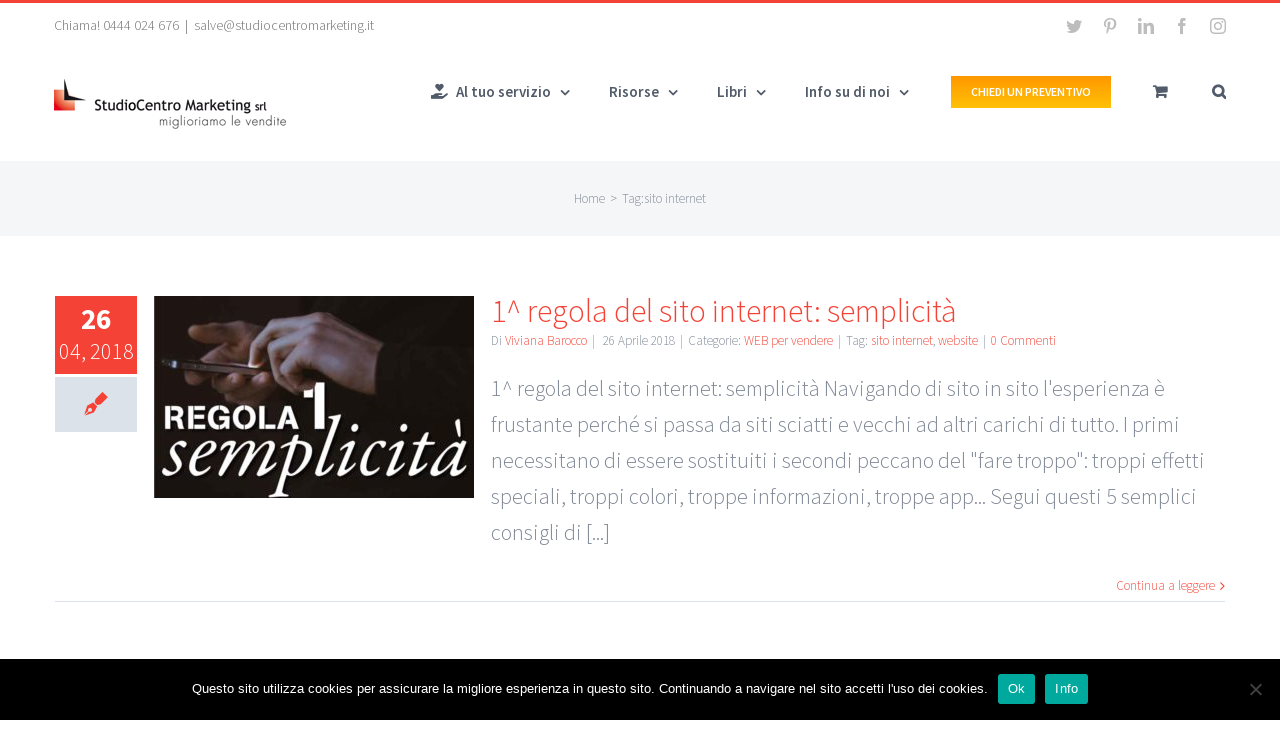

--- FILE ---
content_type: text/html; charset=UTF-8
request_url: https://www.studiocentromarketing.it/tag/sito-internet/
body_size: 20531
content:
<!DOCTYPE html>
<html class="avada-html-layout-wide avada-html-header-position-top avada-html-is-archive" lang="it-IT" prefix="og: http://ogp.me/ns# fb: http://ogp.me/ns/fb#">
<head>
	<meta http-equiv="X-UA-Compatible" content="IE=edge" />
	<meta http-equiv="Content-Type" content="text/html; charset=utf-8"/>
	<meta name="viewport" content="width=device-width, initial-scale=1" />
	<meta name='robots' content='index, follow, max-image-preview:large, max-snippet:-1, max-video-preview:-1' />
	<style>img:is([sizes="auto" i], [sizes^="auto," i]) { contain-intrinsic-size: 3000px 1500px }</style>
	
	<!-- This site is optimized with the Yoast SEO plugin v24.9 - https://yoast.com/wordpress/plugins/seo/ -->
	<title>sito internet Archivi - StudioCentro Marketing</title>
	<link rel="canonical" href="https://www.studiocentromarketing.it/tag/sito-internet/" />
	<meta property="og:locale" content="it_IT" />
	<meta property="og:type" content="article" />
	<meta property="og:title" content="sito internet Archivi - StudioCentro Marketing" />
	<meta property="og:url" content="https://www.studiocentromarketing.it/tag/sito-internet/" />
	<meta property="og:site_name" content="StudioCentro Marketing" />
	<meta name="twitter:card" content="summary_large_image" />
	<script type="application/ld+json" class="yoast-schema-graph">{"@context":"https://schema.org","@graph":[{"@type":"CollectionPage","@id":"https://www.studiocentromarketing.it/tag/sito-internet/","url":"https://www.studiocentromarketing.it/tag/sito-internet/","name":"sito internet Archivi - StudioCentro Marketing","isPartOf":{"@id":"https://www.studiocentromarketing.it/#website"},"primaryImageOfPage":{"@id":"https://www.studiocentromarketing.it/tag/sito-internet/#primaryimage"},"image":{"@id":"https://www.studiocentromarketing.it/tag/sito-internet/#primaryimage"},"thumbnailUrl":"https://www.studiocentromarketing.it/wp-content/uploads/2018/04/sito-internet-regola-1.jpg","breadcrumb":{"@id":"https://www.studiocentromarketing.it/tag/sito-internet/#breadcrumb"},"inLanguage":"it-IT"},{"@type":"ImageObject","inLanguage":"it-IT","@id":"https://www.studiocentromarketing.it/tag/sito-internet/#primaryimage","url":"https://www.studiocentromarketing.it/wp-content/uploads/2018/04/sito-internet-regola-1.jpg","contentUrl":"https://www.studiocentromarketing.it/wp-content/uploads/2018/04/sito-internet-regola-1.jpg","width":800,"height":565,"caption":"regola 1 sito internet"},{"@type":"BreadcrumbList","@id":"https://www.studiocentromarketing.it/tag/sito-internet/#breadcrumb","itemListElement":[{"@type":"ListItem","position":1,"name":"Home","item":"https://www.studiocentromarketing.it/"},{"@type":"ListItem","position":2,"name":"sito internet"}]},{"@type":"WebSite","@id":"https://www.studiocentromarketing.it/#website","url":"https://www.studiocentromarketing.it/","name":"StudioCentro Marketing","description":"Vendite migliori","potentialAction":[{"@type":"SearchAction","target":{"@type":"EntryPoint","urlTemplate":"https://www.studiocentromarketing.it/?s={search_term_string}"},"query-input":{"@type":"PropertyValueSpecification","valueRequired":true,"valueName":"search_term_string"}}],"inLanguage":"it-IT"}]}</script>
	<!-- / Yoast SEO plugin. -->


<link rel='dns-prefetch' href='//www.googletagmanager.com' />
<link rel="alternate" type="application/rss+xml" title="StudioCentro Marketing &raquo; Feed" href="https://www.studiocentromarketing.it/feed/" />
<link rel="alternate" type="application/rss+xml" title="StudioCentro Marketing &raquo; Feed dei commenti" href="https://www.studiocentromarketing.it/comments/feed/" />
		
		
		
		
		
		<link rel="alternate" type="application/rss+xml" title="StudioCentro Marketing &raquo; sito internet Feed del tag" href="https://www.studiocentromarketing.it/tag/sito-internet/feed/" />
<script type="text/javascript">
/* <![CDATA[ */
window._wpemojiSettings = {"baseUrl":"https:\/\/s.w.org\/images\/core\/emoji\/16.0.1\/72x72\/","ext":".png","svgUrl":"https:\/\/s.w.org\/images\/core\/emoji\/16.0.1\/svg\/","svgExt":".svg","source":{"concatemoji":"https:\/\/www.studiocentromarketing.it\/wp-includes\/js\/wp-emoji-release.min.js?ver=6.8.3"}};
/*! This file is auto-generated */
!function(s,n){var o,i,e;function c(e){try{var t={supportTests:e,timestamp:(new Date).valueOf()};sessionStorage.setItem(o,JSON.stringify(t))}catch(e){}}function p(e,t,n){e.clearRect(0,0,e.canvas.width,e.canvas.height),e.fillText(t,0,0);var t=new Uint32Array(e.getImageData(0,0,e.canvas.width,e.canvas.height).data),a=(e.clearRect(0,0,e.canvas.width,e.canvas.height),e.fillText(n,0,0),new Uint32Array(e.getImageData(0,0,e.canvas.width,e.canvas.height).data));return t.every(function(e,t){return e===a[t]})}function u(e,t){e.clearRect(0,0,e.canvas.width,e.canvas.height),e.fillText(t,0,0);for(var n=e.getImageData(16,16,1,1),a=0;a<n.data.length;a++)if(0!==n.data[a])return!1;return!0}function f(e,t,n,a){switch(t){case"flag":return n(e,"\ud83c\udff3\ufe0f\u200d\u26a7\ufe0f","\ud83c\udff3\ufe0f\u200b\u26a7\ufe0f")?!1:!n(e,"\ud83c\udde8\ud83c\uddf6","\ud83c\udde8\u200b\ud83c\uddf6")&&!n(e,"\ud83c\udff4\udb40\udc67\udb40\udc62\udb40\udc65\udb40\udc6e\udb40\udc67\udb40\udc7f","\ud83c\udff4\u200b\udb40\udc67\u200b\udb40\udc62\u200b\udb40\udc65\u200b\udb40\udc6e\u200b\udb40\udc67\u200b\udb40\udc7f");case"emoji":return!a(e,"\ud83e\udedf")}return!1}function g(e,t,n,a){var r="undefined"!=typeof WorkerGlobalScope&&self instanceof WorkerGlobalScope?new OffscreenCanvas(300,150):s.createElement("canvas"),o=r.getContext("2d",{willReadFrequently:!0}),i=(o.textBaseline="top",o.font="600 32px Arial",{});return e.forEach(function(e){i[e]=t(o,e,n,a)}),i}function t(e){var t=s.createElement("script");t.src=e,t.defer=!0,s.head.appendChild(t)}"undefined"!=typeof Promise&&(o="wpEmojiSettingsSupports",i=["flag","emoji"],n.supports={everything:!0,everythingExceptFlag:!0},e=new Promise(function(e){s.addEventListener("DOMContentLoaded",e,{once:!0})}),new Promise(function(t){var n=function(){try{var e=JSON.parse(sessionStorage.getItem(o));if("object"==typeof e&&"number"==typeof e.timestamp&&(new Date).valueOf()<e.timestamp+604800&&"object"==typeof e.supportTests)return e.supportTests}catch(e){}return null}();if(!n){if("undefined"!=typeof Worker&&"undefined"!=typeof OffscreenCanvas&&"undefined"!=typeof URL&&URL.createObjectURL&&"undefined"!=typeof Blob)try{var e="postMessage("+g.toString()+"("+[JSON.stringify(i),f.toString(),p.toString(),u.toString()].join(",")+"));",a=new Blob([e],{type:"text/javascript"}),r=new Worker(URL.createObjectURL(a),{name:"wpTestEmojiSupports"});return void(r.onmessage=function(e){c(n=e.data),r.terminate(),t(n)})}catch(e){}c(n=g(i,f,p,u))}t(n)}).then(function(e){for(var t in e)n.supports[t]=e[t],n.supports.everything=n.supports.everything&&n.supports[t],"flag"!==t&&(n.supports.everythingExceptFlag=n.supports.everythingExceptFlag&&n.supports[t]);n.supports.everythingExceptFlag=n.supports.everythingExceptFlag&&!n.supports.flag,n.DOMReady=!1,n.readyCallback=function(){n.DOMReady=!0}}).then(function(){return e}).then(function(){var e;n.supports.everything||(n.readyCallback(),(e=n.source||{}).concatemoji?t(e.concatemoji):e.wpemoji&&e.twemoji&&(t(e.twemoji),t(e.wpemoji)))}))}((window,document),window._wpemojiSettings);
/* ]]> */
</script>
<style id='wp-emoji-styles-inline-css' type='text/css'>

	img.wp-smiley, img.emoji {
		display: inline !important;
		border: none !important;
		box-shadow: none !important;
		height: 1em !important;
		width: 1em !important;
		margin: 0 0.07em !important;
		vertical-align: -0.1em !important;
		background: none !important;
		padding: 0 !important;
	}
</style>
<style id='classic-theme-styles-inline-css' type='text/css'>
/*! This file is auto-generated */
.wp-block-button__link{color:#fff;background-color:#32373c;border-radius:9999px;box-shadow:none;text-decoration:none;padding:calc(.667em + 2px) calc(1.333em + 2px);font-size:1.125em}.wp-block-file__button{background:#32373c;color:#fff;text-decoration:none}
</style>
<style id='global-styles-inline-css' type='text/css'>
:root{--wp--preset--aspect-ratio--square: 1;--wp--preset--aspect-ratio--4-3: 4/3;--wp--preset--aspect-ratio--3-4: 3/4;--wp--preset--aspect-ratio--3-2: 3/2;--wp--preset--aspect-ratio--2-3: 2/3;--wp--preset--aspect-ratio--16-9: 16/9;--wp--preset--aspect-ratio--9-16: 9/16;--wp--preset--color--black: #000000;--wp--preset--color--cyan-bluish-gray: #abb8c3;--wp--preset--color--white: #ffffff;--wp--preset--color--pale-pink: #f78da7;--wp--preset--color--vivid-red: #cf2e2e;--wp--preset--color--luminous-vivid-orange: #ff6900;--wp--preset--color--luminous-vivid-amber: #fcb900;--wp--preset--color--light-green-cyan: #7bdcb5;--wp--preset--color--vivid-green-cyan: #00d084;--wp--preset--color--pale-cyan-blue: #8ed1fc;--wp--preset--color--vivid-cyan-blue: #0693e3;--wp--preset--color--vivid-purple: #9b51e0;--wp--preset--gradient--vivid-cyan-blue-to-vivid-purple: linear-gradient(135deg,rgba(6,147,227,1) 0%,rgb(155,81,224) 100%);--wp--preset--gradient--light-green-cyan-to-vivid-green-cyan: linear-gradient(135deg,rgb(122,220,180) 0%,rgb(0,208,130) 100%);--wp--preset--gradient--luminous-vivid-amber-to-luminous-vivid-orange: linear-gradient(135deg,rgba(252,185,0,1) 0%,rgba(255,105,0,1) 100%);--wp--preset--gradient--luminous-vivid-orange-to-vivid-red: linear-gradient(135deg,rgba(255,105,0,1) 0%,rgb(207,46,46) 100%);--wp--preset--gradient--very-light-gray-to-cyan-bluish-gray: linear-gradient(135deg,rgb(238,238,238) 0%,rgb(169,184,195) 100%);--wp--preset--gradient--cool-to-warm-spectrum: linear-gradient(135deg,rgb(74,234,220) 0%,rgb(151,120,209) 20%,rgb(207,42,186) 40%,rgb(238,44,130) 60%,rgb(251,105,98) 80%,rgb(254,248,76) 100%);--wp--preset--gradient--blush-light-purple: linear-gradient(135deg,rgb(255,206,236) 0%,rgb(152,150,240) 100%);--wp--preset--gradient--blush-bordeaux: linear-gradient(135deg,rgb(254,205,165) 0%,rgb(254,45,45) 50%,rgb(107,0,62) 100%);--wp--preset--gradient--luminous-dusk: linear-gradient(135deg,rgb(255,203,112) 0%,rgb(199,81,192) 50%,rgb(65,88,208) 100%);--wp--preset--gradient--pale-ocean: linear-gradient(135deg,rgb(255,245,203) 0%,rgb(182,227,212) 50%,rgb(51,167,181) 100%);--wp--preset--gradient--electric-grass: linear-gradient(135deg,rgb(202,248,128) 0%,rgb(113,206,126) 100%);--wp--preset--gradient--midnight: linear-gradient(135deg,rgb(2,3,129) 0%,rgb(40,116,252) 100%);--wp--preset--font-size--small: 16.5px;--wp--preset--font-size--medium: 20px;--wp--preset--font-size--large: 33px;--wp--preset--font-size--x-large: 42px;--wp--preset--font-size--normal: 22px;--wp--preset--font-size--xlarge: 44px;--wp--preset--font-size--huge: 66px;--wp--preset--spacing--20: 0.44rem;--wp--preset--spacing--30: 0.67rem;--wp--preset--spacing--40: 1rem;--wp--preset--spacing--50: 1.5rem;--wp--preset--spacing--60: 2.25rem;--wp--preset--spacing--70: 3.38rem;--wp--preset--spacing--80: 5.06rem;--wp--preset--shadow--natural: 6px 6px 9px rgba(0, 0, 0, 0.2);--wp--preset--shadow--deep: 12px 12px 50px rgba(0, 0, 0, 0.4);--wp--preset--shadow--sharp: 6px 6px 0px rgba(0, 0, 0, 0.2);--wp--preset--shadow--outlined: 6px 6px 0px -3px rgba(255, 255, 255, 1), 6px 6px rgba(0, 0, 0, 1);--wp--preset--shadow--crisp: 6px 6px 0px rgba(0, 0, 0, 1);}:where(.is-layout-flex){gap: 0.5em;}:where(.is-layout-grid){gap: 0.5em;}body .is-layout-flex{display: flex;}.is-layout-flex{flex-wrap: wrap;align-items: center;}.is-layout-flex > :is(*, div){margin: 0;}body .is-layout-grid{display: grid;}.is-layout-grid > :is(*, div){margin: 0;}:where(.wp-block-columns.is-layout-flex){gap: 2em;}:where(.wp-block-columns.is-layout-grid){gap: 2em;}:where(.wp-block-post-template.is-layout-flex){gap: 1.25em;}:where(.wp-block-post-template.is-layout-grid){gap: 1.25em;}.has-black-color{color: var(--wp--preset--color--black) !important;}.has-cyan-bluish-gray-color{color: var(--wp--preset--color--cyan-bluish-gray) !important;}.has-white-color{color: var(--wp--preset--color--white) !important;}.has-pale-pink-color{color: var(--wp--preset--color--pale-pink) !important;}.has-vivid-red-color{color: var(--wp--preset--color--vivid-red) !important;}.has-luminous-vivid-orange-color{color: var(--wp--preset--color--luminous-vivid-orange) !important;}.has-luminous-vivid-amber-color{color: var(--wp--preset--color--luminous-vivid-amber) !important;}.has-light-green-cyan-color{color: var(--wp--preset--color--light-green-cyan) !important;}.has-vivid-green-cyan-color{color: var(--wp--preset--color--vivid-green-cyan) !important;}.has-pale-cyan-blue-color{color: var(--wp--preset--color--pale-cyan-blue) !important;}.has-vivid-cyan-blue-color{color: var(--wp--preset--color--vivid-cyan-blue) !important;}.has-vivid-purple-color{color: var(--wp--preset--color--vivid-purple) !important;}.has-black-background-color{background-color: var(--wp--preset--color--black) !important;}.has-cyan-bluish-gray-background-color{background-color: var(--wp--preset--color--cyan-bluish-gray) !important;}.has-white-background-color{background-color: var(--wp--preset--color--white) !important;}.has-pale-pink-background-color{background-color: var(--wp--preset--color--pale-pink) !important;}.has-vivid-red-background-color{background-color: var(--wp--preset--color--vivid-red) !important;}.has-luminous-vivid-orange-background-color{background-color: var(--wp--preset--color--luminous-vivid-orange) !important;}.has-luminous-vivid-amber-background-color{background-color: var(--wp--preset--color--luminous-vivid-amber) !important;}.has-light-green-cyan-background-color{background-color: var(--wp--preset--color--light-green-cyan) !important;}.has-vivid-green-cyan-background-color{background-color: var(--wp--preset--color--vivid-green-cyan) !important;}.has-pale-cyan-blue-background-color{background-color: var(--wp--preset--color--pale-cyan-blue) !important;}.has-vivid-cyan-blue-background-color{background-color: var(--wp--preset--color--vivid-cyan-blue) !important;}.has-vivid-purple-background-color{background-color: var(--wp--preset--color--vivid-purple) !important;}.has-black-border-color{border-color: var(--wp--preset--color--black) !important;}.has-cyan-bluish-gray-border-color{border-color: var(--wp--preset--color--cyan-bluish-gray) !important;}.has-white-border-color{border-color: var(--wp--preset--color--white) !important;}.has-pale-pink-border-color{border-color: var(--wp--preset--color--pale-pink) !important;}.has-vivid-red-border-color{border-color: var(--wp--preset--color--vivid-red) !important;}.has-luminous-vivid-orange-border-color{border-color: var(--wp--preset--color--luminous-vivid-orange) !important;}.has-luminous-vivid-amber-border-color{border-color: var(--wp--preset--color--luminous-vivid-amber) !important;}.has-light-green-cyan-border-color{border-color: var(--wp--preset--color--light-green-cyan) !important;}.has-vivid-green-cyan-border-color{border-color: var(--wp--preset--color--vivid-green-cyan) !important;}.has-pale-cyan-blue-border-color{border-color: var(--wp--preset--color--pale-cyan-blue) !important;}.has-vivid-cyan-blue-border-color{border-color: var(--wp--preset--color--vivid-cyan-blue) !important;}.has-vivid-purple-border-color{border-color: var(--wp--preset--color--vivid-purple) !important;}.has-vivid-cyan-blue-to-vivid-purple-gradient-background{background: var(--wp--preset--gradient--vivid-cyan-blue-to-vivid-purple) !important;}.has-light-green-cyan-to-vivid-green-cyan-gradient-background{background: var(--wp--preset--gradient--light-green-cyan-to-vivid-green-cyan) !important;}.has-luminous-vivid-amber-to-luminous-vivid-orange-gradient-background{background: var(--wp--preset--gradient--luminous-vivid-amber-to-luminous-vivid-orange) !important;}.has-luminous-vivid-orange-to-vivid-red-gradient-background{background: var(--wp--preset--gradient--luminous-vivid-orange-to-vivid-red) !important;}.has-very-light-gray-to-cyan-bluish-gray-gradient-background{background: var(--wp--preset--gradient--very-light-gray-to-cyan-bluish-gray) !important;}.has-cool-to-warm-spectrum-gradient-background{background: var(--wp--preset--gradient--cool-to-warm-spectrum) !important;}.has-blush-light-purple-gradient-background{background: var(--wp--preset--gradient--blush-light-purple) !important;}.has-blush-bordeaux-gradient-background{background: var(--wp--preset--gradient--blush-bordeaux) !important;}.has-luminous-dusk-gradient-background{background: var(--wp--preset--gradient--luminous-dusk) !important;}.has-pale-ocean-gradient-background{background: var(--wp--preset--gradient--pale-ocean) !important;}.has-electric-grass-gradient-background{background: var(--wp--preset--gradient--electric-grass) !important;}.has-midnight-gradient-background{background: var(--wp--preset--gradient--midnight) !important;}.has-small-font-size{font-size: var(--wp--preset--font-size--small) !important;}.has-medium-font-size{font-size: var(--wp--preset--font-size--medium) !important;}.has-large-font-size{font-size: var(--wp--preset--font-size--large) !important;}.has-x-large-font-size{font-size: var(--wp--preset--font-size--x-large) !important;}
:where(.wp-block-post-template.is-layout-flex){gap: 1.25em;}:where(.wp-block-post-template.is-layout-grid){gap: 1.25em;}
:where(.wp-block-columns.is-layout-flex){gap: 2em;}:where(.wp-block-columns.is-layout-grid){gap: 2em;}
:root :where(.wp-block-pullquote){font-size: 1.5em;line-height: 1.6;}
</style>
<link rel='stylesheet' id='cookie-notice-front-css' href='https://www.studiocentromarketing.it/wp-content/plugins/cookie-notice/css/front.min.css?ver=2.5.6' type='text/css' media='all' />
<style id='woocommerce-inline-inline-css' type='text/css'>
.woocommerce form .form-row .required { visibility: visible; }
</style>
<link rel='stylesheet' id='brands-styles-css' href='https://www.studiocentromarketing.it/wp-content/plugins/woocommerce/assets/css/brands.css?ver=9.8.1' type='text/css' media='all' />
<!--[if IE]>
<link rel='stylesheet' id='avada-IE-css' href='https://www.studiocentromarketing.it/wp-content/themes/Avada/assets/css/dynamic/ie.min.css?ver=7.3' type='text/css' media='all' />
<style id='avada-IE-inline-css' type='text/css'>
.avada-select-parent .select-arrow{background-color:#ffffff}
.select-arrow{background-color:#ffffff}
</style>
<![endif]-->
<link rel='stylesheet' id='fusion-dynamic-css-css' href='https://www.studiocentromarketing.it/wp-content/uploads/fusion-styles/86ca65cdef6477a5ef7e5f1430a55401.min.css?ver=3.3' type='text/css' media='all' />
<script type="text/template" id="tmpl-variation-template">
	<div class="woocommerce-variation-description">{{{ data.variation.variation_description }}}</div>
	<div class="woocommerce-variation-price">{{{ data.variation.price_html }}}</div>
	<div class="woocommerce-variation-availability">{{{ data.variation.availability_html }}}</div>
</script>
<script type="text/template" id="tmpl-unavailable-variation-template">
	<p role="alert">Questo prodotto non è disponibile. Scegli un&#039;altra combinazione.</p>
</script>
<script type="text/javascript" id="woocommerce-google-analytics-integration-gtag-js-after">
/* <![CDATA[ */
/* Google Analytics for WooCommerce (gtag.js) */
					window.dataLayer = window.dataLayer || [];
					function gtag(){dataLayer.push(arguments);}
					// Set up default consent state.
					for ( const mode of [{"analytics_storage":"denied","ad_storage":"denied","ad_user_data":"denied","ad_personalization":"denied","region":["AT","BE","BG","HR","CY","CZ","DK","EE","FI","FR","DE","GR","HU","IS","IE","IT","LV","LI","LT","LU","MT","NL","NO","PL","PT","RO","SK","SI","ES","SE","GB","CH"]}] || [] ) {
						gtag( "consent", "default", { "wait_for_update": 500, ...mode } );
					}
					gtag("js", new Date());
					gtag("set", "developer_id.dOGY3NW", true);
					gtag("config", "UA-855541-1", {"track_404":true,"allow_google_signals":true,"logged_in":false,"linker":{"domains":[],"allow_incoming":false},"custom_map":{"dimension1":"logged_in"}});
/* ]]> */
</script>
<script type="text/javascript" src="https://www.studiocentromarketing.it/wp-includes/js/jquery/jquery.min.js?ver=3.7.1" id="jquery-core-js"></script>
<script type="text/javascript" src="https://www.studiocentromarketing.it/wp-includes/js/jquery/jquery-migrate.min.js?ver=3.4.1" id="jquery-migrate-js"></script>
<script type="text/javascript" src="https://www.studiocentromarketing.it/wp-content/plugins/woocommerce/assets/js/jquery-blockui/jquery.blockUI.min.js?ver=2.7.0-wc.9.8.1" id="jquery-blockui-js" defer="defer" data-wp-strategy="defer"></script>
<script type="text/javascript" id="wc-add-to-cart-js-extra">
/* <![CDATA[ */
var wc_add_to_cart_params = {"ajax_url":"\/wp-admin\/admin-ajax.php","wc_ajax_url":"\/?wc-ajax=%%endpoint%%","i18n_view_cart":"Visualizza carrello","cart_url":"https:\/\/www.studiocentromarketing.it\/cart\/","is_cart":"","cart_redirect_after_add":"no"};
/* ]]> */
</script>
<script type="text/javascript" src="https://www.studiocentromarketing.it/wp-content/plugins/woocommerce/assets/js/frontend/add-to-cart.min.js?ver=9.8.1" id="wc-add-to-cart-js" defer="defer" data-wp-strategy="defer"></script>
<script type="text/javascript" src="https://www.studiocentromarketing.it/wp-content/plugins/woocommerce/assets/js/js-cookie/js.cookie.min.js?ver=2.1.4-wc.9.8.1" id="js-cookie-js" defer="defer" data-wp-strategy="defer"></script>
<script type="text/javascript" id="woocommerce-js-extra">
/* <![CDATA[ */
var woocommerce_params = {"ajax_url":"\/wp-admin\/admin-ajax.php","wc_ajax_url":"\/?wc-ajax=%%endpoint%%","i18n_password_show":"Mostra password","i18n_password_hide":"Nascondi password"};
/* ]]> */
</script>
<script type="text/javascript" src="https://www.studiocentromarketing.it/wp-content/plugins/woocommerce/assets/js/frontend/woocommerce.min.js?ver=9.8.1" id="woocommerce-js" defer="defer" data-wp-strategy="defer"></script>
<script type="text/javascript" src="https://www.studiocentromarketing.it/wp-includes/js/underscore.min.js?ver=1.13.7" id="underscore-js"></script>
<script type="text/javascript" id="wp-util-js-extra">
/* <![CDATA[ */
var _wpUtilSettings = {"ajax":{"url":"\/wp-admin\/admin-ajax.php"}};
/* ]]> */
</script>
<script type="text/javascript" src="https://www.studiocentromarketing.it/wp-includes/js/wp-util.min.js?ver=6.8.3" id="wp-util-js"></script>
<script type="text/javascript" id="wc-add-to-cart-variation-js-extra">
/* <![CDATA[ */
var wc_add_to_cart_variation_params = {"wc_ajax_url":"\/?wc-ajax=%%endpoint%%","i18n_no_matching_variations_text":"Nessun prodotto corrisponde alla tua scelta. Prova con un'altra combinazione.","i18n_make_a_selection_text":"Seleziona le opzioni del prodotto prima di aggiungerlo al carrello.","i18n_unavailable_text":"Questo prodotto non \u00e8 disponibile. Scegli un'altra combinazione.","i18n_reset_alert_text":"La tua selezione \u00e8 stata azzerata. Seleziona le opzioni del prodotto prima di aggiungerlo al carrello."};
/* ]]> */
</script>
<script type="text/javascript" src="https://www.studiocentromarketing.it/wp-content/plugins/woocommerce/assets/js/frontend/add-to-cart-variation.min.js?ver=9.8.1" id="wc-add-to-cart-variation-js" defer="defer" data-wp-strategy="defer"></script>
<link rel="https://api.w.org/" href="https://www.studiocentromarketing.it/wp-json/" /><link rel="alternate" title="JSON" type="application/json" href="https://www.studiocentromarketing.it/wp-json/wp/v2/tags/144" /><link rel="EditURI" type="application/rsd+xml" title="RSD" href="https://www.studiocentromarketing.it/xmlrpc.php?rsd" />
<meta name="generator" content="WordPress 6.8.3" />
<meta name="generator" content="WooCommerce 9.8.1" />
<style type="text/css" id="css-fb-visibility">@media screen and (max-width: 640px){body:not(.fusion-builder-ui-wireframe) .fusion-no-small-visibility{display:none !important;}body:not(.fusion-builder-ui-wireframe) .sm-text-align-center{text-align:center !important;}body:not(.fusion-builder-ui-wireframe) .sm-text-align-left{text-align:left !important;}body:not(.fusion-builder-ui-wireframe) .sm-text-align-right{text-align:right !important;}body:not(.fusion-builder-ui-wireframe) .sm-mx-auto{margin-left:auto !important;margin-right:auto !important;}body:not(.fusion-builder-ui-wireframe) .sm-ml-auto{margin-left:auto !important;}body:not(.fusion-builder-ui-wireframe) .sm-mr-auto{margin-right:auto !important;}body:not(.fusion-builder-ui-wireframe) .fusion-absolute-position-small{position:absolute;top:auto;width:100%;}}@media screen and (min-width: 641px) and (max-width: 1024px){body:not(.fusion-builder-ui-wireframe) .fusion-no-medium-visibility{display:none !important;}body:not(.fusion-builder-ui-wireframe) .md-text-align-center{text-align:center !important;}body:not(.fusion-builder-ui-wireframe) .md-text-align-left{text-align:left !important;}body:not(.fusion-builder-ui-wireframe) .md-text-align-right{text-align:right !important;}body:not(.fusion-builder-ui-wireframe) .md-mx-auto{margin-left:auto !important;margin-right:auto !important;}body:not(.fusion-builder-ui-wireframe) .md-ml-auto{margin-left:auto !important;}body:not(.fusion-builder-ui-wireframe) .md-mr-auto{margin-right:auto !important;}body:not(.fusion-builder-ui-wireframe) .fusion-absolute-position-medium{position:absolute;top:auto;width:100%;}}@media screen and (min-width: 1025px){body:not(.fusion-builder-ui-wireframe) .fusion-no-large-visibility{display:none !important;}body:not(.fusion-builder-ui-wireframe) .lg-text-align-center{text-align:center !important;}body:not(.fusion-builder-ui-wireframe) .lg-text-align-left{text-align:left !important;}body:not(.fusion-builder-ui-wireframe) .lg-text-align-right{text-align:right !important;}body:not(.fusion-builder-ui-wireframe) .lg-mx-auto{margin-left:auto !important;margin-right:auto !important;}body:not(.fusion-builder-ui-wireframe) .lg-ml-auto{margin-left:auto !important;}body:not(.fusion-builder-ui-wireframe) .lg-mr-auto{margin-right:auto !important;}body:not(.fusion-builder-ui-wireframe) .fusion-absolute-position-large{position:absolute;top:auto;width:100%;}}</style>	<noscript><style>.woocommerce-product-gallery{ opacity: 1 !important; }</style></noscript>
			<script type="text/javascript">
			var doc = document.documentElement;
			doc.setAttribute( 'data-useragent', navigator.userAgent );
		</script>
		<script>
  (function(i,s,o,g,r,a,m){i['GoogleAnalyticsObject']=r;i[r]=i[r]||function(){
  (i[r].q=i[r].q||[]).push(arguments)},i[r].l=1*new Date();a=s.createElement(o),
  m=s.getElementsByTagName(o)[0];a.async=1;a.src=g;m.parentNode.insertBefore(a,m)
  })(window,document,'script','https://www.google-analytics.com/analytics.js','ga');

  ga('create', 'UA-855541-1', 'auto');
  ga('send', 'pageview');

</script>
	<script id="mcjs">!function(c,h,i,m,p){m=c.createElement(h),p=c.getElementsByTagName(h)[0],m.async=1,m.src=i,p.parentNode.insertBefore(m,p)}(document,"script","https://chimpstatic.com/mcjs-connected/js/users/c68c36602a9b2977736961478/bb15b04516f45b95cae7307d0.js");</script>
<meta name="p:domain_verify" content="e280ad57dd872fa4570c8f875f0e3768"/></head>

<body class="archive tag tag-sito-internet tag-144 wp-theme-Avada theme-Avada cookies-not-set woocommerce-no-js fusion-image-hovers fusion-pagination-sizing fusion-button_size-xlarge fusion-button_type-flat fusion-button_span-yes avada-image-rollover-circle-yes avada-image-rollover-yes avada-image-rollover-direction-left fusion-has-button-gradient fusion-body ltr fusion-sticky-header no-mobile-slidingbar avada-has-rev-slider-styles fusion-disable-outline fusion-sub-menu-fade mobile-logo-pos-left layout-wide-mode avada-has-boxed-modal-shadow-none layout-scroll-offset-full avada-has-zero-margin-offset-top fusion-top-header menu-text-align-center fusion-woo-product-design-clean fusion-woo-shop-page-columns-6 fusion-woo-related-columns-6 fusion-woo-archive-page-columns-6 avada-has-woo-gallery-disabled woo-sale-badge-circle woo-outofstock-badge-top_bar mobile-menu-design-modern fusion-show-pagination-text fusion-header-layout-v2 avada-responsive avada-footer-fx-parallax-effect avada-menu-highlight-style-bar fusion-search-form-classic fusion-main-menu-search-dropdown fusion-avatar-square avada-dropdown-styles avada-blog-layout-medium alternate avada-blog-archive-layout-medium alternate avada-header-shadow-no avada-menu-icon-position-left avada-has-megamenu-shadow avada-has-header-100-width avada-has-main-nav-search-icon avada-has-titlebar-bar_and_content avada-header-border-color-full-transparent avada-has-pagination-padding avada-flyout-menu-direction-fade avada-ec-views-v1" >
		<a class="skip-link screen-reader-text" href="#content">Salta al contenuto</a>

	<div id="boxed-wrapper">
		<div class="fusion-sides-frame"></div>
		<div id="wrapper" class="fusion-wrapper">
			<div id="home" style="position:relative;top:-1px;"></div>
			
				
			<header class="fusion-header-wrapper">
				<div class="fusion-header-v2 fusion-logo-alignment fusion-logo-left fusion-sticky-menu- fusion-sticky-logo- fusion-mobile-logo-  fusion-mobile-menu-design-modern">
					
<div class="fusion-secondary-header">
	<div class="fusion-row">
					<div class="fusion-alignleft">
				<div class="fusion-contact-info"><span class="fusion-contact-info-phone-number">Chiama! 0444 024 676</span><span class="fusion-header-separator">|</span><span class="fusion-contact-info-email-address"><a href="mailto:s&#97;&#108;v&#101;&#64;stu&#100;ioc&#101;ntrom&#97;&#114;&#107;&#101;tin&#103;.i&#116;">s&#97;&#108;v&#101;&#64;stu&#100;ioc&#101;ntrom&#97;&#114;&#107;&#101;tin&#103;.i&#116;</a></span></div>			</div>
							<div class="fusion-alignright">
				<div class="fusion-social-links-header"><div class="fusion-social-networks"><div class="fusion-social-networks-wrapper"><a  class="fusion-social-network-icon fusion-tooltip fusion-twitter fusion-icon-twitter" style data-placement="bottom" data-title="Twitter" data-toggle="tooltip" title="Twitter" href="https://twitter.com/StudioCentroMK" target="_blank" rel="noopener noreferrer"><span class="screen-reader-text">Twitter</span></a><a  class="fusion-social-network-icon fusion-tooltip fusion-pinterest fusion-icon-pinterest" style data-placement="bottom" data-title="Pinterest" data-toggle="tooltip" title="Pinterest" href="https://it.pinterest.com/studiocentromk/" target="_blank" rel="noopener noreferrer"><span class="screen-reader-text">Pinterest</span></a><a  class="fusion-social-network-icon fusion-tooltip fusion-linkedin fusion-icon-linkedin" style data-placement="bottom" data-title="LinkedIn" data-toggle="tooltip" title="LinkedIn" href="https://www.linkedin.com/company/studiocentro-marketing" target="_blank" rel="noopener noreferrer"><span class="screen-reader-text">LinkedIn</span></a><a  class="fusion-social-network-icon fusion-tooltip fusion-facebook fusion-icon-facebook" style data-placement="bottom" data-title="Facebook" data-toggle="tooltip" title="Facebook" href="https://www.facebook.com/studiocentromarketing/" target="_blank" rel="noopener noreferrer"><span class="screen-reader-text">Facebook</span></a><a  class="fusion-social-network-icon fusion-tooltip fusion-instagram fusion-icon-instagram" style data-placement="bottom" data-title="Instagram" data-toggle="tooltip" title="Instagram" href="https://www.instagram.com/vivianabarocco/" target="_blank" rel="noopener noreferrer"><span class="screen-reader-text">Instagram</span></a></div></div></div>			</div>
			</div>
</div>
<div class="fusion-header-sticky-height"></div>
<div class="fusion-header">
	<div class="fusion-row">
					<div class="fusion-logo" data-margin-top="31px" data-margin-bottom="31px" data-margin-left="0px" data-margin-right="0px">
			<a class="fusion-logo-link"  href="https://www.studiocentromarketing.it/" >

						<!-- standard logo -->
			<img src="https://www.studiocentromarketing.it/wp-content/uploads/2016/09/Studio-centro-marketing.png" srcset="https://www.studiocentromarketing.it/wp-content/uploads/2016/09/Studio-centro-marketing.png 1x" width="232" height="50" alt="StudioCentro Marketing Logo" data-retina_logo_url="" class="fusion-standard-logo" />

			
					</a>
		</div>		<nav class="fusion-main-menu" aria-label="Menu Principale"><ul id="menu-main-menu" class="fusion-menu"><li  id="menu-item-3806"  class="menu-item menu-item-type-custom menu-item-object-custom menu-item-has-children menu-item-3806 fusion-megamenu-menu "  data-item-id="3806"><a  href="#" class="fusion-flex-link fusion-bar-highlight"><span class="fusion-megamenu-icon"><i class="glyphicon fa-hand-holding-heart fas" aria-hidden="true"></i></span><span class="menu-text">Al tuo servizio</span> <span class="fusion-caret"><i class="fusion-dropdown-indicator" aria-hidden="true"></i></span></a><div class="fusion-megamenu-wrapper fusion-columns-3 columns-per-row-3 columns-3 col-span-12 fusion-megamenu-fullwidth"><div class="row"><div class="fusion-megamenu-holder" style="width:1170px;" data-width="1170px"><ul class="fusion-megamenu"><li  id="menu-item-847"  class="menu-item menu-item-type-post_type menu-item-object-page menu-item-has-children menu-item-847 fusion-megamenu-submenu fusion-megamenu-columns-3 col-lg-4 col-md-4 col-sm-4" ><div class='fusion-megamenu-title'><a href="https://www.studiocentromarketing.it/produrre-clienti/"><span class="fusion-megamenu-icon"><i class="glyphicon fa-child fas" aria-hidden="true"></i></span>Produrre clienti</a></div><ul class="sub-menu"><li  id="menu-item-3821"  class="menu-item menu-item-type-post_type menu-item-object-page menu-item-3821" ><a  href="https://www.studiocentromarketing.it/produrre-clienti/sito-che-lavora/" class="fusion-bar-highlight fusion-has-highlight-label"><span><span class="fusion-megamenu-icon"><i class="glyphicon fa-mouse-pointer fas" aria-hidden="true"></i></span>Website design e redesign<span class="fusion-menu-highlight-label" style="">Sito che lavora</span></span></a></li><li  id="menu-item-2949"  class="menu-item menu-item-type-post_type menu-item-object-page menu-item-2949" ><a  href="https://www.studiocentromarketing.it/blocknotesmarketing/web-per-vendere-2/blog-per-ottenere-nuovi-contatti/" class="fusion-bar-highlight"><span><span class="fusion-megamenu-icon"><i class="glyphicon fa-blogger-b fab" aria-hidden="true"></i></span>Blog per ottenere nuovi contatti</span></a></li><li  id="menu-item-927"  class="menu-item menu-item-type-post_type menu-item-object-page menu-item-927" ><a  href="https://www.studiocentromarketing.it/produrre-clienti/programma-trova-clienti/" class="fusion-bar-highlight"><span><span class="fusion-megamenu-icon"><i class="glyphicon fa-people-carry fas" aria-hidden="true"></i></span>Programma trova clienti</span></a></li><li  id="menu-item-882"  class="menu-item menu-item-type-post_type menu-item-object-page menu-item-882" ><a  href="https://www.studiocentromarketing.it/produrre-clienti/lanciare-un-nuovo-prodotto/" class="fusion-bar-highlight"><span><span class="fusion-megamenu-icon"><i class="glyphicon fa-gift fas" aria-hidden="true"></i></span>Lanciare un nuovo prodotto</span></a></li></ul></li><li  id="menu-item-3817"  class="menu-item menu-item-type-post_type menu-item-object-page menu-item-has-children menu-item-3817 fusion-megamenu-submenu fusion-megamenu-columns-3 col-lg-4 col-md-4 col-sm-4" ><div class='fusion-megamenu-title'><a href="https://www.studiocentromarketing.it/comunicare-valore/"><span class="fusion-megamenu-icon"><i class="glyphicon fa-heart fas" aria-hidden="true"></i></span>Comunicare valore</a></div><ul class="sub-menu"><li  id="menu-item-848"  class="menu-item menu-item-type-post_type menu-item-object-page menu-item-848" ><a  href="https://www.studiocentromarketing.it/comunicare-valore/grafica-e-copywriting/" class="fusion-bar-highlight"><span><span class="fusion-megamenu-icon"><i class="glyphicon fa-pencil-alt fas" aria-hidden="true"></i></span>Grafica + Pubblicità</span></a></li><li  id="menu-item-738"  class="menu-item menu-item-type-post_type menu-item-object-page menu-item-738" ><a  href="https://www.studiocentromarketing.it/comunicare-valore/strategia-di-comunicazione/" class="fusion-bar-highlight"><span><span class="fusion-megamenu-icon"><i class="glyphicon fa-chess fas" aria-hidden="true"></i></span>Strategia di comunicazione</span></a></li><li  id="menu-item-736"  class="menu-item menu-item-type-post_type menu-item-object-page menu-item-736" ><a  href="https://www.studiocentromarketing.it/comunicare-valore/attivita-ufficio-stampa/" class="fusion-bar-highlight"><span><span class="fusion-megamenu-icon"><i class="glyphicon fa-amilia fab" aria-hidden="true"></i></span>Attività ufficio stampa</span></a></li><li  id="menu-item-737"  class="menu-item menu-item-type-post_type menu-item-object-page menu-item-737" ><a  href="https://www.studiocentromarketing.it/comunicare-valore/newsletter-e-mailing/" class="fusion-bar-highlight"><span><span class="fusion-megamenu-icon"><i class="glyphicon fa-newspaper fas" aria-hidden="true"></i></span>Newsletter e Mailing</span></a></li></ul></li><li  id="menu-item-3819"  class="menu-item menu-item-type-post_type menu-item-object-page menu-item-has-children menu-item-3819 fusion-megamenu-submenu fusion-megamenu-columns-3 col-lg-4 col-md-4 col-sm-4" ><div class='fusion-megamenu-title'><a href="https://www.studiocentromarketing.it/vendite-migliori/"><span class="fusion-megamenu-icon"><i class="glyphicon fa-rocket fas" aria-hidden="true"></i></span>Migliorare le vendite</a></div><ul class="sub-menu"><li  id="menu-item-864"  class="menu-item menu-item-type-post_type menu-item-object-page menu-item-864" ><a  href="https://www.studiocentromarketing.it/produrre-clienti/ricerche-di-mercato/" class="fusion-bar-highlight"><span><span class="fusion-megamenu-icon"><i class="glyphicon fa-phabricator fab" aria-hidden="true"></i></span>Ricerche di mercato</span></a></li><li  id="menu-item-1036"  class="menu-item menu-item-type-post_type menu-item-object-page menu-item-1036" ><a  href="https://www.studiocentromarketing.it/vendite-migliori/web-per-vendere/" class="fusion-bar-highlight"><span><span class="fusion-megamenu-icon"><i class="glyphicon fa-chart-line fas" aria-hidden="true"></i></span>WEB per dare forza alle vendite</span></a></li><li  id="menu-item-3878"  class="menu-item menu-item-type-post_type menu-item-object-page menu-item-3878" ><a  href="https://www.studiocentromarketing.it/vendite-migliori/localmarketing-per-farsi-conoscere-in-zona/" class="fusion-bar-highlight"><span><span class="fusion-megamenu-icon"><i class="glyphicon fa-map-marker fas" aria-hidden="true"></i></span>Local Marketing per farsi conoscere in zona</span></a></li></ul></li></ul></div><div style="clear:both;"></div></div></div></li><li  id="menu-item-2741"  class="menu-item menu-item-type-custom menu-item-object-custom menu-item-has-children menu-item-2741 fusion-dropdown-menu"  data-item-id="2741"><a  href="#" class="fusion-bar-highlight"><span class="menu-text">Risorse</span> <span class="fusion-caret"><i class="fusion-dropdown-indicator" aria-hidden="true"></i></span></a><ul class="sub-menu"><li  id="menu-item-1085"  class="menu-item menu-item-type-post_type menu-item-object-page menu-item-1085 fusion-dropdown-submenu" ><a  href="https://www.studiocentromarketing.it/risorse/" class="fusion-bar-highlight"><span><span class="fusion-megamenu-icon"><i class="glyphicon  fa fa-book" aria-hidden="true"></i></span>Documenti + Strumenti</span></a></li><li  id="menu-item-2192"  class="menu-item menu-item-type-post_type menu-item-object-page menu-item-2192 fusion-dropdown-submenu" ><a  href="https://www.studiocentromarketing.it/risorse/nostri-articoli-pubblicati-dalla-stampa/" class="fusion-bar-highlight"><span><span class="fusion-megamenu-icon"><i class="glyphicon  fa fa-file-text" aria-hidden="true"></i></span>Nostri articoli pubblicati dalla stampa</span></a></li><li  id="menu-item-1939"  class="menu-item menu-item-type-post_type menu-item-object-page menu-item-1939 fusion-dropdown-submenu" ><a  href="https://www.studiocentromarketing.it/blocknotesmarketing/" class="fusion-bar-highlight"><span><span class="fusion-megamenu-icon"><i class="glyphicon  fa fa-paper-plane" aria-hidden="true"></i></span>BLOG: BlocknotesMarketing</span></a></li></ul></li><li  id="menu-item-2753"  class="menu-item menu-item-type-custom menu-item-object-custom menu-item-has-children menu-item-2753 fusion-dropdown-menu"  data-item-id="2753"><a  href="#" class="fusion-bar-highlight"><span class="menu-text">Libri</span> <span class="fusion-caret"><i class="fusion-dropdown-indicator" aria-hidden="true"></i></span></a><ul class="sub-menu"><li  id="menu-item-1129"  class="menu-item menu-item-type-post_type menu-item-object-page menu-item-1129 fusion-dropdown-submenu" ><a  href="https://www.studiocentromarketing.it/shop/" class="fusion-bar-highlight"><span><span class="fusion-megamenu-icon"><i class="glyphicon  fa fa-book" aria-hidden="true"></i></span>shop Libri + Offerte</span></a></li><li  id="menu-item-2742"  class="menu-item menu-item-type-custom menu-item-object-custom menu-item-2742 fusion-dropdown-submenu" ><a  href="http://www.studiocentromarketing.it/my-account/orders/" class="fusion-bar-highlight"><span>Ordini</span></a></li><li  id="menu-item-2743"  class="menu-item menu-item-type-custom menu-item-object-custom menu-item-2743 fusion-dropdown-submenu" ><a  href="http://www.studiocentromarketing.it/my-account/downloads/" class="fusion-bar-highlight"><span>Download</span></a></li><li  id="menu-item-2744"  class="menu-item menu-item-type-custom menu-item-object-custom menu-item-2744 fusion-dropdown-submenu" ><a  href="http://www.studiocentromarketing.it/my-account/edit-address/" class="fusion-bar-highlight"><span>Indirizzi</span></a></li><li  id="menu-item-2745"  class="menu-item menu-item-type-custom menu-item-object-custom menu-item-2745 fusion-dropdown-submenu" ><a  href="http://www.studiocentromarketing.it/my-account/edit-account/" class="fusion-bar-highlight"><span>Dettagli account</span></a></li><li  id="menu-item-2747"  class="menu-item menu-item-type-custom menu-item-object-custom menu-item-2747 fusion-dropdown-submenu" ><a  href="http://www.studiocentromarketing.it/my-account/lost-password/" class="fusion-bar-highlight"><span>Password dimenticata</span></a></li></ul></li><li  id="menu-item-3484"  class="menu-item menu-item-type-custom menu-item-object-custom menu-item-has-children menu-item-3484 fusion-dropdown-menu"  data-item-id="3484"><a  href="#" class="fusion-bar-highlight"><span class="menu-text">Info su di noi</span> <span class="fusion-caret"><i class="fusion-dropdown-indicator" aria-hidden="true"></i></span></a><ul class="sub-menu"><li  id="menu-item-3042"  class="menu-item menu-item-type-post_type menu-item-object-page menu-item-3042 fusion-dropdown-submenu" ><a  href="https://www.studiocentromarketing.it/dicono-di-studiocentro-marketing/" class="fusion-bar-highlight"><span>Dicono di noi</span></a></li><li  id="menu-item-3865"  class="menu-item menu-item-type-post_type menu-item-object-page menu-item-3865 fusion-dropdown-submenu" ><a  href="https://www.studiocentromarketing.it/ci-hanno-scelto/" class="fusion-bar-highlight"><span>Ci hanno scelto</span></a></li><li  id="menu-item-3483"  class="menu-item menu-item-type-post_type menu-item-object-page menu-item-3483 fusion-dropdown-submenu" ><a  href="https://www.studiocentromarketing.it/dove-siamo/" class="fusion-bar-highlight"><span>Dove siamo</span></a></li><li  id="menu-item-3767"  class="menu-item menu-item-type-post_type menu-item-object-page menu-item-3767 fusion-dropdown-submenu" ><a  href="https://www.studiocentromarketing.it/chiedi-un-preventivo/" class="fusion-bar-highlight"><span>Chiedi un preventivo</span></a></li></ul></li><li  id="menu-item-3846"  class="menu-item menu-item-type-post_type menu-item-object-page menu-item-3846 fusion-menu-item-button"  data-item-id="3846"><a  href="https://www.studiocentromarketing.it/chiedi-un-preventivo/" class="fusion-bar-highlight"><span class="menu-text fusion-button button-default button-small">Chiedi un preventivo</span></a></li><li class="fusion-custom-menu-item fusion-menu-cart fusion-main-menu-cart fusion-widget-cart-counter"><a class="fusion-main-menu-icon fusion-bar-highlight" href="https://www.studiocentromarketing.it/cart/"><span class="menu-text" aria-label="Visualizza carrello"></span></a></li><li class="fusion-custom-menu-item fusion-main-menu-search"><a class="fusion-main-menu-icon fusion-bar-highlight" href="#" aria-label="Cerca" data-title="Cerca" title="Cerca" role="button" aria-expanded="false"></a><div class="fusion-custom-menu-item-contents">		<form role="search" class="searchform fusion-search-form  fusion-search-form-classic" method="get" action="https://www.studiocentromarketing.it/">
			<div class="fusion-search-form-content">

				
				<div class="fusion-search-field search-field">
					<label><span class="screen-reader-text">Cerca per:</span>
													<input type="search" value="" name="s" class="s" placeholder="Cerca..." required aria-required="true" aria-label="Cerca..."/>
											</label>
				</div>
				<div class="fusion-search-button search-button">
					<input type="submit" class="fusion-search-submit searchsubmit" aria-label="Cerca" value="&#xf002;" />
									</div>

				
			</div>


			
		</form>
		</div></li></ul></nav>	<div class="fusion-mobile-menu-icons">
							<a href="#" class="fusion-icon fusion-icon-bars" aria-label="Attiva/Disattiva menu mobile" aria-expanded="false"></a>
		
		
		
					<a href="https://www.studiocentromarketing.it/cart/" class="fusion-icon fusion-icon-shopping-cart"  aria-label="Attiva/Disattiva Carrello Mobile"></a>
			</div>

<nav class="fusion-mobile-nav-holder fusion-mobile-menu-text-align-left" aria-label="Menu Mobile Principale"></nav>

					</div>
</div>
				</div>
				<div class="fusion-clearfix"></div>
			</header>
							
				
		<div id="sliders-container">
					</div>
				
				
			
			<div class="avada-page-titlebar-wrapper" role="banner">
	<div class="fusion-page-title-bar fusion-page-title-bar-none fusion-page-title-bar-center">
		<div class="fusion-page-title-row">
			<div class="fusion-page-title-wrapper">
				<div class="fusion-page-title-captions">

					
																		<div class="fusion-page-title-secondary">
								<div class="fusion-breadcrumbs"><span class="fusion-breadcrumb-item"><a href="https://www.studiocentromarketing.it" class="fusion-breadcrumb-link"><span >Home</span></a></span><span class="fusion-breadcrumb-sep">></span><span class="fusion-breadcrumb-item"><span >Tag: </span></span><span class="fusion-breadcrumb-item"><span  class="breadcrumb-leaf">sito internet</span></span></div>							</div>
											
				</div>

				
			</div>
		</div>
	</div>
</div>

						<main id="main" class="clearfix ">
				<div class="fusion-row" style="">
<section id="content" class="full-width" style="width: 100%;">
	
	<div id="posts-container" class="fusion-blog-archive fusion-blog-layout-medium-alternate-wrapper fusion-clearfix">
	<div class="fusion-posts-container fusion-blog-layout-medium-alternate fusion-blog-pagination fusion-blog-rollover " data-pages="1">
		
		
													<article id="post-3942" class="fusion-post-medium-alternate  post fusion-clearfix post-3942 type-post status-publish format-standard has-post-thumbnail hentry category-web-per-vendere tag-sito-internet tag-website">
				
				
														<div class="fusion-date-and-formats">
						<div class="fusion-date-box">
	<span class="fusion-date">
		26	</span>
	<span class="fusion-month-year">
		04, 2018	</span>
</div>
<div class="fusion-format-box">
	<i class="fusion-icon-pen" aria-hidden="true"></i>
</div>
					</div>
				
									
		<div class="fusion-flexslider flexslider fusion-flexslider-loading fusion-post-slideshow">
		<ul class="slides">
																		<li>

<div  class="fusion-image-wrapper fusion-image-size-fixed" aria-haspopup="true">
	
	
	
		
					<img width="320" height="202" src="https://www.studiocentromarketing.it/wp-content/uploads/2018/04/sito-internet-regola-1-320x202.jpg" class="attachment-blog-medium size-blog-medium wp-post-image" alt="regola 1 sito internet" decoding="async" fetchpriority="high" srcset="https://www.studiocentromarketing.it/wp-content/uploads/2018/04/sito-internet-regola-1-320x202.jpg 320w, https://www.studiocentromarketing.it/wp-content/uploads/2018/04/sito-internet-regola-1-700x441.jpg 700w" sizes="(max-width: 320px) 100vw, 320px" />
	

		<div class="fusion-rollover">
	<div class="fusion-rollover-content">

														<a class="fusion-rollover-link" href="https://www.studiocentromarketing.it/1-regola-del-sito-internet-semplicita/">1^ regola del sito internet: semplicità</a>
			
														
								
													<div class="fusion-rollover-sep"></div>
				
																		<a class="fusion-rollover-gallery" href="https://www.studiocentromarketing.it/wp-content/uploads/2018/04/sito-internet-regola-1.jpg" data-id="3942" data-rel="iLightbox[gallery]" data-title="sito-internet-regola-1" data-caption="">
						Galleria					</a>
														
		
												<h4 class="fusion-rollover-title">
					<a class="fusion-rollover-title-link" href="https://www.studiocentromarketing.it/1-regola-del-sito-internet-semplicita/">
						1^ regola del sito internet: semplicità					</a>
				</h4>
			
										<div class="fusion-rollover-categories"><a href="https://www.studiocentromarketing.it/category/web-per-vendere/" rel="tag">WEB per vendere</a></div>					
		
						<a class="fusion-link-wrapper" href="https://www.studiocentromarketing.it/1-regola-del-sito-internet-semplicita/" aria-label="1^ regola del sito internet: semplicità"></a>
	</div>
</div>

	
</div>
</li>
																																																																														</ul>
	</div>
				
				
				
				<div class="fusion-post-content post-content">
					<h2 class="entry-title fusion-post-title"><a href="https://www.studiocentromarketing.it/1-regola-del-sito-internet-semplicita/">1^ regola del sito internet: semplicità</a></h2>
																						<p class="fusion-single-line-meta">Di <span class="vcard"><span class="fn"><a href="https://www.studiocentromarketing.it/author/viviana/" title="Articoli scritti da Viviana Barocco" rel="author">Viviana Barocco</a></span></span><span class="fusion-inline-sep">|</span><span class="updated rich-snippet-hidden">2018-04-28T12:35:13+02:00</span><span> 26 Aprile 2018</span><span class="fusion-inline-sep">|</span>Categorie: <a href="https://www.studiocentromarketing.it/category/web-per-vendere/" rel="category tag">WEB per vendere</a><span class="fusion-inline-sep">|</span><span class="meta-tags">Tag: <a href="https://www.studiocentromarketing.it/tag/sito-internet/" rel="tag">sito internet</a>, <a href="https://www.studiocentromarketing.it/tag/website/" rel="tag">website</a></span><span class="fusion-inline-sep">|</span><span class="fusion-comments"><a href="https://www.studiocentromarketing.it/1-regola-del-sito-internet-semplicita/#respond">0 Commenti</a></span></p>					
					<div class="fusion-post-content-container">
						<p> 1^ regola del sito internet: semplicità Navigando di sito in sito l'esperienza è frustante perché si passa da siti sciatti e vecchi ad altri carichi di tutto. I primi necessitano di essere sostituiti i secondi peccano del "fare troppo": troppi effetti speciali, troppi colori, troppe informazioni, troppe app... Segui questi 5 semplici consigli di  [...]</p>					</div>
				</div>

									<div class="fusion-clearfix"></div>
				
																			<div class="fusion-meta-info">
														
																														<div class="fusion-alignright">
									<a href="https://www.studiocentromarketing.it/1-regola-del-sito-internet-semplicita/" class="fusion-read-more" aria-label="More on 1^ regola del sito internet: semplicità">
										Continua a leggere									</a>
								</div>
													</div>
									
				
							</article>

			
		
		
	</div>

			</div>
</section>
						<div class="fusion-woocommerce-quick-view-overlay"></div>
<div class="fusion-woocommerce-quick-view-container quick-view woocommerce">
	<script type="text/javascript">
		var quickViewNonce =  'a5f46006e4';
	</script>

	<div class="fusion-wqv-close">
		<button type="button"><span class="screen-reader-text">Close product quick view</span>&times;</button>
	</div>

	<div class="fusion-wqv-loader product">
		<h2 class="product_title entry-title"></h2>
		<div class="fusion-price-rating">
			<div class="price"></div>
			<div class="star-rating"></div>
		</div>
		<div class="fusion-slider-loading"></div>
	</div>

	<div class="fusion-wqv-preview-image"></div>

	<div class="fusion-wqv-content">
		<div class="product">
			<div class="woocommerce-product-gallery"></div>

			<div class="summary entry-summary scrollable">
				<div class="summary-content"></div>
			</div>
		</div>
	</div>
</div>

					</div>  <!-- fusion-row -->
				</main>  <!-- #main -->
				
				
								
					
		<div class="fusion-footer fusion-footer-parallax">
					
	<footer class="fusion-footer-widget-area fusion-widget-area">
		<div class="fusion-row">
			<div class="fusion-columns fusion-columns-3 fusion-widget-area">
				
																									<div class="fusion-column col-lg-4 col-md-4 col-sm-4">
							<section id="contact_info-widget-2" class="fusion-footer-widget-column widget contact_info"><h4 class="widget-title">Ti stiamo aspettando&#8230;</h4>
		<div class="contact-info-container">
							<p class="address">36100 Vicenza, viale Verona 98, sopra il negozio di ArcLinea</p>
			
							<p class="phone">Phone: <a href="tel:0444024676">0444024676</a></p>
			
			
			
												<p class="email">Email: <a href="mailto:&#115;&#97;&#108;&#118;&#101;&#64;&#115;t&#117;&#100;ioce&#110;&#116;ro&#109;arke&#116;&#105;ng.it">salve@studiocentromarketing.it</a></p>
							
							<p class="web">Web: <a href="http://www.studiocentromarketing.it">
											www.studiocentromarketing.it									</a></p>
					</div>
		<div style="clear:both;"></div></section><section id="recent_works-widget-2" class="fusion-footer-widget-column widget recent_works"><h4 class="widget-title">Risorse gratuite al tuo servizio</h4>
		<div class="recent-works-items clearfix">
			
																																															
						<a href="https://www.studiocentromarketing.it/portfolio-items/clienti-felici-aziende-contente/" target="_self" rel="" title="Clienti felici, aziende contente">
							<img width="66" height="66" src="https://www.studiocentromarketing.it/wp-content/uploads/2019/07/Infografica_clienti-felici-aziende-contente-66x66.jpg" class="attachment-recent-works-thumbnail size-recent-works-thumbnail wp-post-image" alt="Infografica Clienti felici, aziende contente" decoding="async" srcset="https://www.studiocentromarketing.it/wp-content/uploads/2019/07/Infografica_clienti-felici-aziende-contente-66x66.jpg 66w, https://www.studiocentromarketing.it/wp-content/uploads/2019/07/Infografica_clienti-felici-aziende-contente-100x100.jpg 100w, https://www.studiocentromarketing.it/wp-content/uploads/2019/07/Infografica_clienti-felici-aziende-contente-150x150.jpg 150w" sizes="(max-width: 66px) 100vw, 66px" />						</a>
																																																	
						<a href="https://www.studiocentromarketing.it/portfolio-items/basi-per-una-biblioteca-per-artigiani-rivenditori-e-venditori-di-serramenti/" target="_self" rel="" title="Basi per una biblioteca per artigiani, rivenditori e venditori di serramenti">
							<img width="66" height="66" src="https://www.studiocentromarketing.it/wp-content/uploads/2019/07/basi-per-una-biblioteca-per-artigiani-rivenditori-e-venditori-di-serramenti-66x66.jpg" class="attachment-recent-works-thumbnail size-recent-works-thumbnail wp-post-image" alt="" decoding="async" srcset="https://www.studiocentromarketing.it/wp-content/uploads/2019/07/basi-per-una-biblioteca-per-artigiani-rivenditori-e-venditori-di-serramenti-66x66.jpg 66w, https://www.studiocentromarketing.it/wp-content/uploads/2019/07/basi-per-una-biblioteca-per-artigiani-rivenditori-e-venditori-di-serramenti-100x100.jpg 100w, https://www.studiocentromarketing.it/wp-content/uploads/2019/07/basi-per-una-biblioteca-per-artigiani-rivenditori-e-venditori-di-serramenti-150x150.jpg 150w" sizes="(max-width: 66px) 100vw, 66px" />						</a>
																																																	
						<a href="https://www.studiocentromarketing.it/portfolio-items/pillole-pro-vendite/" target="_self" rel="" title="Pillole pro-vendite">
							<img width="66" height="66" src="https://www.studiocentromarketing.it/wp-content/uploads/2019/05/pillole-pro-vendite-copertina-66x66.jpg" class="attachment-recent-works-thumbnail size-recent-works-thumbnail wp-post-image" alt="copertina pillole pro vendite" decoding="async" srcset="https://www.studiocentromarketing.it/wp-content/uploads/2019/05/pillole-pro-vendite-copertina-66x66.jpg 66w, https://www.studiocentromarketing.it/wp-content/uploads/2019/05/pillole-pro-vendite-copertina-100x100.jpg 100w, https://www.studiocentromarketing.it/wp-content/uploads/2019/05/pillole-pro-vendite-copertina-150x150.jpg 150w" sizes="(max-width: 66px) 100vw, 66px" />						</a>
																																																	
						<a href="https://www.studiocentromarketing.it/portfolio-items/il-tuo-piano-di-marketing-in-5-passaggi-preliminari/" target="_self" rel="" title="Il tuo PIANO di MARKETING  in 5 passaggi preliminari">
							<img width="66" height="66" src="https://www.studiocentromarketing.it/wp-content/uploads/2019/07/WB_eBook_il-tuo-piano-marketing-in-5-passi-66x66.jpg" class="attachment-recent-works-thumbnail size-recent-works-thumbnail wp-post-image" alt="Il tuo piano di marketing in 5 passaggi preliminari" decoding="async" srcset="https://www.studiocentromarketing.it/wp-content/uploads/2019/07/WB_eBook_il-tuo-piano-marketing-in-5-passi-66x66.jpg 66w, https://www.studiocentromarketing.it/wp-content/uploads/2019/07/WB_eBook_il-tuo-piano-marketing-in-5-passi-100x100.jpg 100w, https://www.studiocentromarketing.it/wp-content/uploads/2019/07/WB_eBook_il-tuo-piano-marketing-in-5-passi-150x150.jpg 150w" sizes="(max-width: 66px) 100vw, 66px" />						</a>
																																																	
						<a href="https://www.studiocentromarketing.it/portfolio-items/10-piu-1-regole-per-uno-showroom-di-successo/" target="_self" rel="" title="10+1 regole per uno showroom di successo">
							<img width="66" height="66" src="https://www.studiocentromarketing.it/wp-content/uploads/2019/05/scmk_copertina-101-regole-per-uno-showroom-di-successo-66x66.jpg" class="attachment-recent-works-thumbnail size-recent-works-thumbnail wp-post-image" alt="" decoding="async" srcset="https://www.studiocentromarketing.it/wp-content/uploads/2019/05/scmk_copertina-101-regole-per-uno-showroom-di-successo-66x66.jpg 66w, https://www.studiocentromarketing.it/wp-content/uploads/2019/05/scmk_copertina-101-regole-per-uno-showroom-di-successo-100x100.jpg 100w, https://www.studiocentromarketing.it/wp-content/uploads/2019/05/scmk_copertina-101-regole-per-uno-showroom-di-successo-150x150.jpg 150w" sizes="(max-width: 66px) 100vw, 66px" />						</a>
																																																	
						<a href="https://www.studiocentromarketing.it/portfolio-items/10-motivi-perche-il-tuo-showroom-non-ha-clienti/" target="_self" rel="" title="10 motivi perché il tuo showroom non ha clienti">
							<img width="66" height="66" src="https://www.studiocentromarketing.it/wp-content/uploads/2019/07/10-motivi-perchè-il-tuo-showroom-non-ha-clienti-pagine-66x66.jpg" class="attachment-recent-works-thumbnail size-recent-works-thumbnail wp-post-image" alt="10 motivi perchè il tuo showroom non ha clienti" decoding="async" srcset="https://www.studiocentromarketing.it/wp-content/uploads/2019/07/10-motivi-perchè-il-tuo-showroom-non-ha-clienti-pagine-66x66.jpg 66w, https://www.studiocentromarketing.it/wp-content/uploads/2019/07/10-motivi-perchè-il-tuo-showroom-non-ha-clienti-pagine-100x100.jpg 100w, https://www.studiocentromarketing.it/wp-content/uploads/2019/07/10-motivi-perchè-il-tuo-showroom-non-ha-clienti-pagine-150x150.jpg 150w" sizes="(max-width: 66px) 100vw, 66px" />						</a>
																																																	
						<a href="https://www.studiocentromarketing.it/portfolio-items/a-proposito-di-margini-e-ricarichi/" target="_self" rel="" title="A proposito di margini e ricarichi">
							<img width="66" height="66" src="https://www.studiocentromarketing.it/wp-content/uploads/2019/07/copertina-66x66.jpg" class="attachment-recent-works-thumbnail size-recent-works-thumbnail wp-post-image" alt="A proposito di margini e ricarichi COPERTINA" decoding="async" srcset="https://www.studiocentromarketing.it/wp-content/uploads/2019/07/copertina-66x66.jpg 66w, https://www.studiocentromarketing.it/wp-content/uploads/2019/07/copertina-100x100.jpg 100w, https://www.studiocentromarketing.it/wp-content/uploads/2019/07/copertina-150x150.jpg 150w" sizes="(max-width: 66px) 100vw, 66px" />						</a>
																																																	
						<a href="https://www.studiocentromarketing.it/portfolio-items/guerrilla-marketing/" target="_self" rel="" title="Guerrilla Marketing">
							<img width="66" height="66" src="https://www.studiocentromarketing.it/wp-content/uploads/2019/07/guerrilla-marketing-66x66.jpg" class="attachment-recent-works-thumbnail size-recent-works-thumbnail wp-post-image" alt="" decoding="async" srcset="https://www.studiocentromarketing.it/wp-content/uploads/2019/07/guerrilla-marketing-66x66.jpg 66w, https://www.studiocentromarketing.it/wp-content/uploads/2019/07/guerrilla-marketing-100x100.jpg 100w, https://www.studiocentromarketing.it/wp-content/uploads/2019/07/guerrilla-marketing-150x150.jpg 150w" sizes="(max-width: 66px) 100vw, 66px" />						</a>
																																																	
						<a href="https://www.studiocentromarketing.it/portfolio-items/7-passi-per-vendite-di-successo/" target="_self" rel="" title="7 passi per vendite di successo">
							<img width="66" height="66" src="https://www.studiocentromarketing.it/wp-content/uploads/2019/06/7-passi-per-vendite-di-successo-copertina-a4-66x66.jpg" class="attachment-recent-works-thumbnail size-recent-works-thumbnail wp-post-image" alt="7 passi per vendite di successo" decoding="async" srcset="https://www.studiocentromarketing.it/wp-content/uploads/2019/06/7-passi-per-vendite-di-successo-copertina-a4-66x66.jpg 66w, https://www.studiocentromarketing.it/wp-content/uploads/2019/06/7-passi-per-vendite-di-successo-copertina-a4-100x100.jpg 100w, https://www.studiocentromarketing.it/wp-content/uploads/2019/06/7-passi-per-vendite-di-successo-copertina-a4-150x150.jpg 150w" sizes="(max-width: 66px) 100vw, 66px" />						</a>
																																																	
						<a href="https://www.studiocentromarketing.it/portfolio-items/come-e-scelto-lavvocato/" target="_self" rel="" title="Come è scelto l&#8217;avvocato">
							<img width="66" height="66" src="https://www.studiocentromarketing.it/wp-content/uploads/2019/06/com-e-scelto-l-avvocato-66x66.jpg" class="attachment-recent-works-thumbnail size-recent-works-thumbnail wp-post-image" alt="" decoding="async" srcset="https://www.studiocentromarketing.it/wp-content/uploads/2019/06/com-e-scelto-l-avvocato-66x66.jpg 66w, https://www.studiocentromarketing.it/wp-content/uploads/2019/06/com-e-scelto-l-avvocato-100x100.jpg 100w, https://www.studiocentromarketing.it/wp-content/uploads/2019/06/com-e-scelto-l-avvocato-150x150.jpg 150w" sizes="(max-width: 66px) 100vw, 66px" />						</a>
																																																	
						<a href="https://www.studiocentromarketing.it/portfolio-items/punk-marketing/" target="_self" rel="" title="Punk marketing">
							<img width="66" height="66" src="https://www.studiocentromarketing.it/wp-content/uploads/2019/05/punk-marketing-66x66.jpg" class="attachment-recent-works-thumbnail size-recent-works-thumbnail wp-post-image" alt="copertina punk marketing" decoding="async" srcset="https://www.studiocentromarketing.it/wp-content/uploads/2019/05/punk-marketing-66x66.jpg 66w, https://www.studiocentromarketing.it/wp-content/uploads/2019/05/punk-marketing-100x100.jpg 100w, https://www.studiocentromarketing.it/wp-content/uploads/2019/05/punk-marketing-150x150.jpg 150w" sizes="(max-width: 66px) 100vw, 66px" />						</a>
																																																	
						<a href="https://www.studiocentromarketing.it/portfolio-items/15-consigli-di-un-venditore-di-successo/" target="_self" rel="" title="15 consigli di un venditore di successo">
							<img width="66" height="66" src="https://www.studiocentromarketing.it/wp-content/uploads/2019/05/15-consigli-di-un-venditore-di-successo-vladimiro-barocco-66x66.jpg" class="attachment-recent-works-thumbnail size-recent-works-thumbnail wp-post-image" alt="15 consigli di un venditore di successo" decoding="async" srcset="https://www.studiocentromarketing.it/wp-content/uploads/2019/05/15-consigli-di-un-venditore-di-successo-vladimiro-barocco-66x66.jpg 66w, https://www.studiocentromarketing.it/wp-content/uploads/2019/05/15-consigli-di-un-venditore-di-successo-vladimiro-barocco-100x100.jpg 100w, https://www.studiocentromarketing.it/wp-content/uploads/2019/05/15-consigli-di-un-venditore-di-successo-vladimiro-barocco-150x150.jpg 150w" sizes="(max-width: 66px) 100vw, 66px" />						</a>
																																																	
						<a href="https://www.studiocentromarketing.it/portfolio-items/7-errori-da-evitare-nella-pubblicita-2/" target="_self" rel="" title="7 errori da evitare nella pubblicità">
							<img width="66" height="66" src="https://www.studiocentromarketing.it/wp-content/uploads/2019/04/SCMK_sito_risorse-7-errori-da-evitare-nella-pubblicità-1-66x66.jpg" class="attachment-recent-works-thumbnail size-recent-works-thumbnail wp-post-image" alt="7 errori da evitare nella pubblicità" decoding="async" srcset="https://www.studiocentromarketing.it/wp-content/uploads/2019/04/SCMK_sito_risorse-7-errori-da-evitare-nella-pubblicità-1-66x66.jpg 66w, https://www.studiocentromarketing.it/wp-content/uploads/2019/04/SCMK_sito_risorse-7-errori-da-evitare-nella-pubblicità-1-100x100.jpg 100w, https://www.studiocentromarketing.it/wp-content/uploads/2019/04/SCMK_sito_risorse-7-errori-da-evitare-nella-pubblicità-1-150x150.jpg 150w" sizes="(max-width: 66px) 100vw, 66px" />						</a>
																																																	
						<a href="https://www.studiocentromarketing.it/portfolio-items/trasformate-i-curiosi-in-alleati-di-vendita/" target="_self" rel="" title="Trasformate i curiosi in alleati di vendita">
							<img width="66" height="66" src="https://www.studiocentromarketing.it/wp-content/uploads/2019/03/SCMK_sito_risorse-trasformate-i-curiosi-in-alleati-di-vendita-66x66.jpg" class="attachment-recent-works-thumbnail size-recent-works-thumbnail wp-post-image" alt="Trasformate i curiosi in alleati di vendita" decoding="async" srcset="https://www.studiocentromarketing.it/wp-content/uploads/2019/03/SCMK_sito_risorse-trasformate-i-curiosi-in-alleati-di-vendita-66x66.jpg 66w, https://www.studiocentromarketing.it/wp-content/uploads/2019/03/SCMK_sito_risorse-trasformate-i-curiosi-in-alleati-di-vendita-100x100.jpg 100w, https://www.studiocentromarketing.it/wp-content/uploads/2019/03/SCMK_sito_risorse-trasformate-i-curiosi-in-alleati-di-vendita-150x150.jpg 150w" sizes="(max-width: 66px) 100vw, 66px" />						</a>
																																																	
						<a href="https://www.studiocentromarketing.it/portfolio-items/5-consigli-per-amare-e-conservare-i-clienti-2/" target="_self" rel="" title="5 consigli per amare e conservare i clienti">
							<img width="66" height="66" src="https://www.studiocentromarketing.it/wp-content/uploads/2019/02/SCMK_sito_risorse-5-consigli-per-amare-e-conservare-i-clienti-595x842-66x66.jpg" class="attachment-recent-works-thumbnail size-recent-works-thumbnail wp-post-image" alt="5 consigli per amare e conservare i clienti" decoding="async" srcset="https://www.studiocentromarketing.it/wp-content/uploads/2019/02/SCMK_sito_risorse-5-consigli-per-amare-e-conservare-i-clienti-595x842-66x66.jpg 66w, https://www.studiocentromarketing.it/wp-content/uploads/2019/02/SCMK_sito_risorse-5-consigli-per-amare-e-conservare-i-clienti-595x842-100x100.jpg 100w, https://www.studiocentromarketing.it/wp-content/uploads/2019/02/SCMK_sito_risorse-5-consigli-per-amare-e-conservare-i-clienti-595x842-150x150.jpg 150w" sizes="(max-width: 66px) 100vw, 66px" />						</a>
																																																	
						<a href="https://www.studiocentromarketing.it/portfolio-items/9-buone-pratiche-che-potenziano-il-sito-di-uno-showroom-di-infissi/" target="_self" rel="" title="9 buone pratiche che potenziano il sito di uno showroom di infissi">
							<img width="66" height="66" src="https://www.studiocentromarketing.it/wp-content/uploads/2019/02/SCMK_sito_risorse-9-buone-pratiche-che-potenziano-il-sito-di-uno-showroom-di-infissi-66x66.jpg" class="attachment-recent-works-thumbnail size-recent-works-thumbnail wp-post-image" alt="" decoding="async" srcset="https://www.studiocentromarketing.it/wp-content/uploads/2019/02/SCMK_sito_risorse-9-buone-pratiche-che-potenziano-il-sito-di-uno-showroom-di-infissi-66x66.jpg 66w, https://www.studiocentromarketing.it/wp-content/uploads/2019/02/SCMK_sito_risorse-9-buone-pratiche-che-potenziano-il-sito-di-uno-showroom-di-infissi-100x100.jpg 100w, https://www.studiocentromarketing.it/wp-content/uploads/2019/02/SCMK_sito_risorse-9-buone-pratiche-che-potenziano-il-sito-di-uno-showroom-di-infissi-150x150.jpg 150w" sizes="(max-width: 66px) 100vw, 66px" />						</a>
																																																	
						<a href="https://www.studiocentromarketing.it/portfolio-items/i-molti-modi-per-aumentare-le-vendite/" target="_self" rel="" title="I molti modi per aumentare le vendite">
							<img width="66" height="66" src="https://www.studiocentromarketing.it/wp-content/uploads/2019/01/SCMK_sito_risorse-i-molti-modi-per-aumentare-le-vendite-66x66.jpg" class="attachment-recent-works-thumbnail size-recent-works-thumbnail wp-post-image" alt="" decoding="async" srcset="https://www.studiocentromarketing.it/wp-content/uploads/2019/01/SCMK_sito_risorse-i-molti-modi-per-aumentare-le-vendite-66x66.jpg 66w, https://www.studiocentromarketing.it/wp-content/uploads/2019/01/SCMK_sito_risorse-i-molti-modi-per-aumentare-le-vendite-100x100.jpg 100w, https://www.studiocentromarketing.it/wp-content/uploads/2019/01/SCMK_sito_risorse-i-molti-modi-per-aumentare-le-vendite-150x150.jpg 150w" sizes="(max-width: 66px) 100vw, 66px" />						</a>
																																																	
						<a href="https://www.studiocentromarketing.it/portfolio-items/10-errori-da-evitare-in-un-colloquio-di-vendita-2/" target="_self" rel="" title="10 errori da evitare in un colloquio di vendita">
							<img width="66" height="66" src="https://www.studiocentromarketing.it/wp-content/uploads/2018/12/SCMK_sito_risorse-10-errori-da-evitare-in-un-colloquio-di-vendita-66x66.jpg" class="attachment-recent-works-thumbnail size-recent-works-thumbnail wp-post-image" alt="" decoding="async" srcset="https://www.studiocentromarketing.it/wp-content/uploads/2018/12/SCMK_sito_risorse-10-errori-da-evitare-in-un-colloquio-di-vendita-66x66.jpg 66w, https://www.studiocentromarketing.it/wp-content/uploads/2018/12/SCMK_sito_risorse-10-errori-da-evitare-in-un-colloquio-di-vendita-100x100.jpg 100w, https://www.studiocentromarketing.it/wp-content/uploads/2018/12/SCMK_sito_risorse-10-errori-da-evitare-in-un-colloquio-di-vendita-150x150.jpg 150w" sizes="(max-width: 66px) 100vw, 66px" />						</a>
																																																	
						<a href="https://www.studiocentromarketing.it/portfolio-items/marketing-dai-fornelli/" target="_self" rel="" title="Marketing dai fornelli">
							<img width="66" height="66" src="https://www.studiocentromarketing.it/wp-content/uploads/2018/12/SCMK_sito_risorse-marketing-dai-fornelli-66x66.jpg" class="attachment-recent-works-thumbnail size-recent-works-thumbnail wp-post-image" alt="" decoding="async" srcset="https://www.studiocentromarketing.it/wp-content/uploads/2018/12/SCMK_sito_risorse-marketing-dai-fornelli-66x66.jpg 66w, https://www.studiocentromarketing.it/wp-content/uploads/2018/12/SCMK_sito_risorse-marketing-dai-fornelli-100x100.jpg 100w, https://www.studiocentromarketing.it/wp-content/uploads/2018/12/SCMK_sito_risorse-marketing-dai-fornelli-150x150.jpg 150w" sizes="(max-width: 66px) 100vw, 66px" />						</a>
																																																	
						<a href="https://www.studiocentromarketing.it/portfolio-items/prepararsi-alla-vendita/" target="_self" rel="" title="Prepararsi alla vendita">
							<img width="66" height="66" src="https://www.studiocentromarketing.it/wp-content/uploads/2018/11/SCMK_sito_risorse-prepararsi-alla-vendita-66x66.jpg" class="attachment-recent-works-thumbnail size-recent-works-thumbnail wp-post-image" alt="" decoding="async" srcset="https://www.studiocentromarketing.it/wp-content/uploads/2018/11/SCMK_sito_risorse-prepararsi-alla-vendita-66x66.jpg 66w, https://www.studiocentromarketing.it/wp-content/uploads/2018/11/SCMK_sito_risorse-prepararsi-alla-vendita-100x100.jpg 100w, https://www.studiocentromarketing.it/wp-content/uploads/2018/11/SCMK_sito_risorse-prepararsi-alla-vendita-150x150.jpg 150w" sizes="(max-width: 66px) 100vw, 66px" />						</a>
																																																	
						<a href="https://www.studiocentromarketing.it/portfolio-items/10-regole-doro-del-sito-aziendale-che-lavora-2/" target="_self" rel="" title="10 regole d&#8217;oro del sito aziendale che lavora">
							<img width="66" height="66" src="https://www.studiocentromarketing.it/wp-content/uploads/2018/11/SCMK_sito_risorse-10-regole-doro-del-sito-aziendale-che-lavora-66x66.jpg" class="attachment-recent-works-thumbnail size-recent-works-thumbnail wp-post-image" alt="" decoding="async" srcset="https://www.studiocentromarketing.it/wp-content/uploads/2018/11/SCMK_sito_risorse-10-regole-doro-del-sito-aziendale-che-lavora-66x66.jpg 66w, https://www.studiocentromarketing.it/wp-content/uploads/2018/11/SCMK_sito_risorse-10-regole-doro-del-sito-aziendale-che-lavora-100x100.jpg 100w, https://www.studiocentromarketing.it/wp-content/uploads/2018/11/SCMK_sito_risorse-10-regole-doro-del-sito-aziendale-che-lavora-150x150.jpg 150w" sizes="(max-width: 66px) 100vw, 66px" />						</a>
																																																	
						<a href="https://www.studiocentromarketing.it/portfolio-items/10-modi-per-vendere-di-piu/" target="_self" rel="" title="10 modi per vendere di più">
							<img width="66" height="66" src="https://www.studiocentromarketing.it/wp-content/uploads/2018/11/SCMK_sito_risorse-10-modi-per-vendere-di-più-66x66.jpg" class="attachment-recent-works-thumbnail size-recent-works-thumbnail wp-post-image" alt="" decoding="async" srcset="https://www.studiocentromarketing.it/wp-content/uploads/2018/11/SCMK_sito_risorse-10-modi-per-vendere-di-più-66x66.jpg 66w, https://www.studiocentromarketing.it/wp-content/uploads/2018/11/SCMK_sito_risorse-10-modi-per-vendere-di-più-100x100.jpg 100w, https://www.studiocentromarketing.it/wp-content/uploads/2018/11/SCMK_sito_risorse-10-modi-per-vendere-di-più-150x150.jpg 150w" sizes="(max-width: 66px) 100vw, 66px" />						</a>
																																																	
						<a href="https://www.studiocentromarketing.it/portfolio-items/i-10-principali-fattori-che-separano-i-venditori-vincenti-dagli-altri/" target="_self" rel="" title="I 10 principali fattori che separano i venditori vincenti dagli altri">
							<img width="66" height="66" src="https://www.studiocentromarketing.it/wp-content/uploads/2018/10/10-principali-fattori-che-separano-i-venditori-vincenti-dagli-altri-66x66.jpg" class="attachment-recent-works-thumbnail size-recent-works-thumbnail wp-post-image" alt="" decoding="async" srcset="https://www.studiocentromarketing.it/wp-content/uploads/2018/10/10-principali-fattori-che-separano-i-venditori-vincenti-dagli-altri-66x66.jpg 66w, https://www.studiocentromarketing.it/wp-content/uploads/2018/10/10-principali-fattori-che-separano-i-venditori-vincenti-dagli-altri-100x100.jpg 100w, https://www.studiocentromarketing.it/wp-content/uploads/2018/10/10-principali-fattori-che-separano-i-venditori-vincenti-dagli-altri-150x150.jpg 150w" sizes="(max-width: 66px) 100vw, 66px" />						</a>
																																																	
						<a href="https://www.studiocentromarketing.it/portfolio-items/10-modi-per-gestire-un-team/" target="_self" rel="" title="10 modi per gestire un team">
							<img width="66" height="66" src="https://www.studiocentromarketing.it/wp-content/uploads/2018/09/10-modi-per-gestire-un-team-66x66.jpg" class="attachment-recent-works-thumbnail size-recent-works-thumbnail wp-post-image" alt="" decoding="async" srcset="https://www.studiocentromarketing.it/wp-content/uploads/2018/09/10-modi-per-gestire-un-team-66x66.jpg 66w, https://www.studiocentromarketing.it/wp-content/uploads/2018/09/10-modi-per-gestire-un-team-100x100.jpg 100w, https://www.studiocentromarketing.it/wp-content/uploads/2018/09/10-modi-per-gestire-un-team-150x150.jpg 150w" sizes="(max-width: 66px) 100vw, 66px" />						</a>
																																																	
						<a href="https://www.studiocentromarketing.it/portfolio-items/10-modi-per-assicurarsi-lordine/" target="_self" rel="" title="10 modi per assicurarsi l’ordine">
							<img width="66" height="66" src="https://www.studiocentromarketing.it/wp-content/uploads/2018/07/10-modi-per-assicurarsi-l-ordine-66x66.jpg" class="attachment-recent-works-thumbnail size-recent-works-thumbnail wp-post-image" alt="" decoding="async" srcset="https://www.studiocentromarketing.it/wp-content/uploads/2018/07/10-modi-per-assicurarsi-l-ordine-66x66.jpg 66w, https://www.studiocentromarketing.it/wp-content/uploads/2018/07/10-modi-per-assicurarsi-l-ordine-100x100.jpg 100w, https://www.studiocentromarketing.it/wp-content/uploads/2018/07/10-modi-per-assicurarsi-l-ordine-150x150.jpg 150w" sizes="(max-width: 66px) 100vw, 66px" />						</a>
																																																	
						<a href="https://www.studiocentromarketing.it/portfolio-items/7-consigli-per-aumentare-le-vendite-del-vostro-punto-vendita/" target="_self" rel="" title="7 consigli per aumentare le vendite del vostro punto vendita">
							<img width="66" height="66" src="https://www.studiocentromarketing.it/wp-content/uploads/2018/07/7-consigli-per-aumentare-le-vendite-del-vostro-punto-vendita-66x66.jpg" class="attachment-recent-works-thumbnail size-recent-works-thumbnail wp-post-image" alt="" decoding="async" srcset="https://www.studiocentromarketing.it/wp-content/uploads/2018/07/7-consigli-per-aumentare-le-vendite-del-vostro-punto-vendita-66x66.jpg 66w, https://www.studiocentromarketing.it/wp-content/uploads/2018/07/7-consigli-per-aumentare-le-vendite-del-vostro-punto-vendita-100x100.jpg 100w, https://www.studiocentromarketing.it/wp-content/uploads/2018/07/7-consigli-per-aumentare-le-vendite-del-vostro-punto-vendita-150x150.jpg 150w" sizes="(max-width: 66px) 100vw, 66px" />						</a>
																																																	
						<a href="https://www.studiocentromarketing.it/portfolio-items/12-consigli-per-essere-i-campioni-dello-showroom/" target="_self" rel="" title="12 consigli per essere i campioni dello showroom">
							<img width="66" height="66" src="https://www.studiocentromarketing.it/wp-content/uploads/2018/05/12-consigli-per-essere-i-campioni-dello-showroom-66x66.jpg" class="attachment-recent-works-thumbnail size-recent-works-thumbnail wp-post-image" alt="" decoding="async" srcset="https://www.studiocentromarketing.it/wp-content/uploads/2018/05/12-consigli-per-essere-i-campioni-dello-showroom-66x66.jpg 66w, https://www.studiocentromarketing.it/wp-content/uploads/2018/05/12-consigli-per-essere-i-campioni-dello-showroom-100x100.jpg 100w, https://www.studiocentromarketing.it/wp-content/uploads/2018/05/12-consigli-per-essere-i-campioni-dello-showroom-150x150.jpg 150w" sizes="(max-width: 66px) 100vw, 66px" />						</a>
																																																	
						<a href="https://www.studiocentromarketing.it/portfolio-items/la-tua-brochure-di-vendita-sfrutta-queste-potenti-idee-per-migliorare-gli-affari/" target="_self" rel="" title="La tua brochure di vendita sfrutta queste potenti idee per migliorare gli affari">
							<img width="66" height="66" src="https://www.studiocentromarketing.it/wp-content/uploads/2018/05/la-tua-brochure-di-vendita-sfrutta-queste-potenti-idee-per-migliorare-gli-affari-66x66.jpg" class="attachment-recent-works-thumbnail size-recent-works-thumbnail wp-post-image" alt="" decoding="async" srcset="https://www.studiocentromarketing.it/wp-content/uploads/2018/05/la-tua-brochure-di-vendita-sfrutta-queste-potenti-idee-per-migliorare-gli-affari-66x66.jpg 66w, https://www.studiocentromarketing.it/wp-content/uploads/2018/05/la-tua-brochure-di-vendita-sfrutta-queste-potenti-idee-per-migliorare-gli-affari-100x100.jpg 100w, https://www.studiocentromarketing.it/wp-content/uploads/2018/05/la-tua-brochure-di-vendita-sfrutta-queste-potenti-idee-per-migliorare-gli-affari-150x150.jpg 150w" sizes="(max-width: 66px) 100vw, 66px" />						</a>
																																																	
						<a href="https://www.studiocentromarketing.it/portfolio-items/quando-il-cliente-e-un-rivenditore/" target="_self" rel="" title="Quando il cliente è un rivenditore">
							<img width="66" height="66" src="https://www.studiocentromarketing.it/wp-content/uploads/2018/05/quando-il-cliente-è-un-rivenditore-66x66.jpg" class="attachment-recent-works-thumbnail size-recent-works-thumbnail wp-post-image" alt="" decoding="async" srcset="https://www.studiocentromarketing.it/wp-content/uploads/2018/05/quando-il-cliente-è-un-rivenditore-66x66.jpg 66w, https://www.studiocentromarketing.it/wp-content/uploads/2018/05/quando-il-cliente-è-un-rivenditore-100x100.jpg 100w, https://www.studiocentromarketing.it/wp-content/uploads/2018/05/quando-il-cliente-è-un-rivenditore-150x150.jpg 150w" sizes="(max-width: 66px) 100vw, 66px" />						</a>
																																																	
						<a href="https://www.studiocentromarketing.it/portfolio-items/sito-internet-per-2f-serramenti-in-legno/" target="_self" rel="" title="Sito internet per 2F serramenti in legno">
							<img width="66" height="66" src="https://www.studiocentromarketing.it/wp-content/uploads/2018/04/studio-centro-marketing-lavori-fatti-comunicazione-sito-serramenti-2f-1-66x66.jpg" class="attachment-recent-works-thumbnail size-recent-works-thumbnail wp-post-image" alt="" decoding="async" srcset="https://www.studiocentromarketing.it/wp-content/uploads/2018/04/studio-centro-marketing-lavori-fatti-comunicazione-sito-serramenti-2f-1-66x66.jpg 66w, https://www.studiocentromarketing.it/wp-content/uploads/2018/04/studio-centro-marketing-lavori-fatti-comunicazione-sito-serramenti-2f-1-100x100.jpg 100w, https://www.studiocentromarketing.it/wp-content/uploads/2018/04/studio-centro-marketing-lavori-fatti-comunicazione-sito-serramenti-2f-1-150x150.jpg 150w" sizes="(max-width: 66px) 100vw, 66px" />						</a>
																	</div>
		<div style="clear:both;"></div></section>																					</div>
																										<div class="fusion-column col-lg-4 col-md-4 col-sm-4">
							<section id="text-2" class="fusion-footer-widget-column widget widget_text"><h4 class="widget-title">La newsletter per amore delle vendite:</h4>			<div class="textwidget"><ul>
<li style="text-align: left;"><a href="http://www.studiocentromarketing.it/blocknotesmarketing/comunicare-per-vendere/">COMUNICARE per vendere</a></li>
<li style="text-align: left;"><a href="http://www.studiocentromarketing.it/blocknotesmarketing/web-per-vendere-2/">WEB per vendere</a></li>
<li style="text-align: left;"><a href="http://www.studiocentromarketing.it/blocknotesmarketing/venditori/">VENDITORI</a></li>
<li style="text-align: left;"><a href="http://www.studiocentromarketing.it/blocknotesmarketing/sviluppo-vendite/">Sviluppo VENDITE</a></li>
<li style="text-align: left;"><a href="http://www.studiocentromarketing.it/blocknotesmarketing/ricerche-studi/">Ricerche + Studi</a></li>
</ul>
</div>
		<div style="clear:both;"></div></section>
		<section id="recent-posts-3" class="fusion-footer-widget-column widget widget_recent_entries">
		<h4 class="widget-title">Articoli recenti</h4>
		<ul>
											<li>
					<a href="https://www.studiocentromarketing.it/la-gestione-dei-venditori-problem-solver/">La gestione dei venditori problem solver</a>
									</li>
											<li>
					<a href="https://www.studiocentromarketing.it/parametri-e-obiettivi-di-vendita/">Parametri e obiettivi di vendita</a>
									</li>
											<li>
					<a href="https://www.studiocentromarketing.it/direzione-coaching-o-mentoring/">Direzione, coaching o mentoring?</a>
									</li>
											<li>
					<a href="https://www.studiocentromarketing.it/affiancamento-ai-venditori/">L’affiancamento ai venditori</a>
									</li>
					</ul>

		<div style="clear:both;"></div></section>																					</div>
																										<div class="fusion-column fusion-column-last col-lg-4 col-md-4 col-sm-4">
							<section id="woocommerce_products-2" class="fusion-footer-widget-column widget woocommerce widget_products"><ul class="product_list_widget"><li>
	
	<a href="https://www.studiocentromarketing.it/prodotto/porta-al-successo-lo-show-room/">
		<img width="300" height="475" src="https://www.studiocentromarketing.it/wp-content/uploads/2020/03/porta-al-successo-lo-show-room-libro-3d-02.jpg" class="attachment-woocommerce_thumbnail size-woocommerce_thumbnail" alt="Porta al successo lo showroom, il libro" decoding="async" srcset="https://www.studiocentromarketing.it/wp-content/uploads/2020/03/porta-al-successo-lo-show-room-libro-3d-02-189x300.jpg 189w, https://www.studiocentromarketing.it/wp-content/uploads/2020/03/porta-al-successo-lo-show-room-libro-3d-02-200x317.jpg 200w, https://www.studiocentromarketing.it/wp-content/uploads/2020/03/porta-al-successo-lo-show-room-libro-3d-02.jpg 300w" sizes="(max-width: 300px) 100vw, 300px" />		<span class="product-title">Porta al successo lo show room</span>
	</a>

			<div class="star-rating" role="img" aria-label="Valutato 5.00 su 5"><span style="width:100%">Valutato <strong class="rating">5.00</strong> su 5</span></div>	
	<span class="woocommerce-Price-amount amount"><bdi>30,00<span class="woocommerce-Price-currencySymbol">&euro;</span></bdi></span>
	</li>
<li>
	
	<a href="https://www.studiocentromarketing.it/prodotto/marketing-per-lavvocato-e-lo-studio-legale/">
		<img width="500" height="722" src="https://www.studiocentromarketing.it/wp-content/uploads/2020/02/marketing-per-l-avvocato-e-lo-studio-legale-libro-500x722.jpg" class="attachment-woocommerce_thumbnail size-woocommerce_thumbnail" alt="Copertina del libro Marketing per l&#039;avvocato e lo studio legale" decoding="async" srcset="https://www.studiocentromarketing.it/wp-content/uploads/2020/02/marketing-per-l-avvocato-e-lo-studio-legale-libro-200x289.jpg 200w, https://www.studiocentromarketing.it/wp-content/uploads/2020/02/marketing-per-l-avvocato-e-lo-studio-legale-libro-208x300.jpg 208w, https://www.studiocentromarketing.it/wp-content/uploads/2020/02/marketing-per-l-avvocato-e-lo-studio-legale-libro-400x578.jpg 400w, https://www.studiocentromarketing.it/wp-content/uploads/2020/02/marketing-per-l-avvocato-e-lo-studio-legale-libro-500x722.jpg 500w, https://www.studiocentromarketing.it/wp-content/uploads/2020/02/marketing-per-l-avvocato-e-lo-studio-legale-libro.jpg 554w" sizes="(max-width: 500px) 100vw, 500px" />		<span class="product-title">Marketing per l’avvocato e lo studio legale</span>
	</a>

				
	<span class="woocommerce-Price-amount amount"><bdi>18,00<span class="woocommerce-Price-currencySymbol">&euro;</span></bdi></span>
	</li>
<li>
	
	<a href="https://www.studiocentromarketing.it/prodotto/il-piano-marketing-senza-misteri/">
		<img width="300" height="461" src="https://www.studiocentromarketing.it/wp-content/uploads/2017/09/ebook_il-piano-marketing-senza-misteri-guida-pratica-per-scrivere-un-piano-marketing-per-il-successo-dello-showroom_2017.jpg" class="attachment-woocommerce_thumbnail size-woocommerce_thumbnail" alt="Il piano marketing senza misteri" decoding="async" srcset="https://www.studiocentromarketing.it/wp-content/uploads/2017/09/ebook_il-piano-marketing-senza-misteri-guida-pratica-per-scrivere-un-piano-marketing-per-il-successo-dello-showroom_2017-120x184.jpg 120w, https://www.studiocentromarketing.it/wp-content/uploads/2017/09/ebook_il-piano-marketing-senza-misteri-guida-pratica-per-scrivere-un-piano-marketing-per-il-successo-dello-showroom_2017-195x300.jpg 195w, https://www.studiocentromarketing.it/wp-content/uploads/2017/09/ebook_il-piano-marketing-senza-misteri-guida-pratica-per-scrivere-un-piano-marketing-per-il-successo-dello-showroom_2017-200x307.jpg 200w, https://www.studiocentromarketing.it/wp-content/uploads/2017/09/ebook_il-piano-marketing-senza-misteri-guida-pratica-per-scrivere-un-piano-marketing-per-il-successo-dello-showroom_2017.jpg 300w" sizes="(max-width: 300px) 100vw, 300px" />		<span class="product-title">Il piano marketing senza misteri</span>
	</a>

				
	<span class="woocommerce-Price-amount amount"><bdi>9,90<span class="woocommerce-Price-currencySymbol">&euro;</span></bdi></span>
	</li>
<li>
	
	<a href="https://www.studiocentromarketing.it/prodotto/pianificare-per-il-successo/">
		<img width="500" height="420" src="https://www.studiocentromarketing.it/wp-content/uploads/2017/09/Pianificare-per-il-successo-libro-vladimiro-barocco.jpg" class="attachment-woocommerce_thumbnail size-woocommerce_thumbnail" alt="Pianificare per il successo" decoding="async" srcset="https://www.studiocentromarketing.it/wp-content/uploads/2017/09/Pianificare-per-il-successo-libro-vladimiro-barocco-120x101.jpg 120w, https://www.studiocentromarketing.it/wp-content/uploads/2017/09/Pianificare-per-il-successo-libro-vladimiro-barocco-200x168.jpg 200w, https://www.studiocentromarketing.it/wp-content/uploads/2017/09/Pianificare-per-il-successo-libro-vladimiro-barocco-300x252.jpg 300w, https://www.studiocentromarketing.it/wp-content/uploads/2017/09/Pianificare-per-il-successo-libro-vladimiro-barocco-400x336.jpg 400w, https://www.studiocentromarketing.it/wp-content/uploads/2017/09/Pianificare-per-il-successo-libro-vladimiro-barocco-500x420.jpg 500w, https://www.studiocentromarketing.it/wp-content/uploads/2017/09/Pianificare-per-il-successo-libro-vladimiro-barocco.jpg 572w" sizes="(max-width: 500px) 100vw, 500px" />		<span class="product-title">Pianificare per il successo</span>
	</a>

				
	<span class="woocommerce-Price-amount amount"><bdi>30,00<span class="woocommerce-Price-currencySymbol">&euro;</span></bdi></span>
	</li>
<li>
	
	<a href="https://www.studiocentromarketing.it/prodotto/consigli-di-legal-marketing/">
		<img width="500" height="708" src="https://www.studiocentromarketing.it/wp-content/uploads/2017/03/Consigli-di-legal-marketing-ebook-500x708.jpg" class="attachment-woocommerce_thumbnail size-woocommerce_thumbnail" alt="Consigli di legal marketing per l&#039;avvocato" decoding="async" srcset="https://www.studiocentromarketing.it/wp-content/uploads/2017/03/Consigli-di-legal-marketing-ebook-200x283.jpg 200w, https://www.studiocentromarketing.it/wp-content/uploads/2017/03/Consigli-di-legal-marketing-ebook-212x300.jpg 212w, https://www.studiocentromarketing.it/wp-content/uploads/2017/03/Consigli-di-legal-marketing-ebook-400x566.jpg 400w, https://www.studiocentromarketing.it/wp-content/uploads/2017/03/Consigli-di-legal-marketing-ebook-500x708.jpg 500w, https://www.studiocentromarketing.it/wp-content/uploads/2017/03/Consigli-di-legal-marketing-ebook-600x849.jpg 600w, https://www.studiocentromarketing.it/wp-content/uploads/2017/03/Consigli-di-legal-marketing-ebook.jpg 636w" sizes="(max-width: 500px) 100vw, 500px" />		<span class="product-title">Consigli di Legal Marketing</span>
	</a>

				
	<span class="woocommerce-Price-amount amount"><bdi>8,90<span class="woocommerce-Price-currencySymbol">&euro;</span></bdi></span>
	</li>
<li>
	
	<a href="https://www.studiocentromarketing.it/prodotto/voglio-uno-showroom-di-successo/">
		<img width="500" height="709" src="https://www.studiocentromarketing.it/wp-content/uploads/2016/10/voglio-uno-showroom-di-successo-libro.jpg" class="attachment-woocommerce_thumbnail size-woocommerce_thumbnail" alt="Voglio uno showroom di successo" decoding="async" srcset="https://www.studiocentromarketing.it/wp-content/uploads/2016/10/voglio-uno-showroom-di-successo-libro-120x170.jpg 120w, https://www.studiocentromarketing.it/wp-content/uploads/2016/10/voglio-uno-showroom-di-successo-libro-200x284.jpg 200w, https://www.studiocentromarketing.it/wp-content/uploads/2016/10/voglio-uno-showroom-di-successo-libro-212x300.jpg 212w, https://www.studiocentromarketing.it/wp-content/uploads/2016/10/voglio-uno-showroom-di-successo-libro-400x567.jpg 400w, https://www.studiocentromarketing.it/wp-content/uploads/2016/10/voglio-uno-showroom-di-successo-libro-500x709.jpg 500w, https://www.studiocentromarketing.it/wp-content/uploads/2016/10/voglio-uno-showroom-di-successo-libro.jpg 555w" sizes="(max-width: 500px) 100vw, 500px" />		<span class="product-title">Voglio uno showroom di successo</span>
	</a>

			<div class="star-rating" role="img" aria-label="Valutato 5.00 su 5"><span style="width:100%">Valutato <strong class="rating">5.00</strong> su 5</span></div>	
	<span class="woocommerce-Price-amount amount"><bdi>30,00<span class="woocommerce-Price-currencySymbol">&euro;</span></bdi></span>
	</li>
<li>
	
	<a href="https://www.studiocentromarketing.it/prodotto/il-piano-marketing-per-le-pmi-libro/">
		<img width="500" height="711" src="https://www.studiocentromarketing.it/wp-content/uploads/2016/10/libro-il-piano-marketing-per-le-PMI.jpg" class="attachment-woocommerce_thumbnail size-woocommerce_thumbnail" alt="Il piano marketing per le PMI" decoding="async" srcset="https://www.studiocentromarketing.it/wp-content/uploads/2016/10/libro-il-piano-marketing-per-le-PMI-120x171.jpg 120w, https://www.studiocentromarketing.it/wp-content/uploads/2016/10/libro-il-piano-marketing-per-le-PMI-200x284.jpg 200w, https://www.studiocentromarketing.it/wp-content/uploads/2016/10/libro-il-piano-marketing-per-le-PMI-211x300.jpg 211w, https://www.studiocentromarketing.it/wp-content/uploads/2016/10/libro-il-piano-marketing-per-le-PMI-400x569.jpg 400w, https://www.studiocentromarketing.it/wp-content/uploads/2016/10/libro-il-piano-marketing-per-le-PMI-500x711.jpg 500w, https://www.studiocentromarketing.it/wp-content/uploads/2016/10/libro-il-piano-marketing-per-le-PMI-600x853.jpg 600w, https://www.studiocentromarketing.it/wp-content/uploads/2016/10/libro-il-piano-marketing-per-le-PMI.jpg 700w" sizes="(max-width: 500px) 100vw, 500px" />		<span class="product-title">Il piano marketing per le PMI</span>
	</a>

			<div class="star-rating" role="img" aria-label="Valutato 5.00 su 5"><span style="width:100%">Valutato <strong class="rating">5.00</strong> su 5</span></div>	
	<span class="woocommerce-Price-amount amount"><bdi>26,50<span class="woocommerce-Price-currencySymbol">&euro;</span></bdi></span>
	</li>
</ul><div style="clear:both;"></div></section>																					</div>
																																				
				<div class="fusion-clearfix"></div>
			</div> <!-- fusion-columns -->
		</div> <!-- fusion-row -->
	</footer> <!-- fusion-footer-widget-area -->

	
	<footer id="footer" class="fusion-footer-copyright-area fusion-footer-copyright-center">
		<div class="fusion-row">
			<div class="fusion-copyright-content">

				<div class="fusion-copyright-notice">
		<div>
		© Copyright 2016 - <script>document.write(new Date().getFullYear());</script>   |   StudioCentro Marketing   |   Tutti i diritti riservati   |  <a href="http://giustocontatto.it/privacydati/">Privacy</a>  | p.iva 01705770244	</div>
</div>
<div class="fusion-social-links-footer">
	<div class="fusion-social-networks boxed-icons"><div class="fusion-social-networks-wrapper"><a  class="fusion-social-network-icon fusion-tooltip fusion-twitter fusion-icon-twitter" style data-placement="top" data-title="Twitter" data-toggle="tooltip" title="Twitter" href="https://twitter.com/StudioCentroMK" target="_blank" rel="noopener noreferrer"><span class="screen-reader-text">Twitter</span></a><a  class="fusion-social-network-icon fusion-tooltip fusion-pinterest fusion-icon-pinterest" style data-placement="top" data-title="Pinterest" data-toggle="tooltip" title="Pinterest" href="https://it.pinterest.com/studiocentromk/" target="_blank" rel="noopener noreferrer"><span class="screen-reader-text">Pinterest</span></a><a  class="fusion-social-network-icon fusion-tooltip fusion-linkedin fusion-icon-linkedin" style data-placement="top" data-title="LinkedIn" data-toggle="tooltip" title="LinkedIn" href="https://www.linkedin.com/company/studiocentro-marketing" target="_blank" rel="noopener noreferrer"><span class="screen-reader-text">LinkedIn</span></a><a  class="fusion-social-network-icon fusion-tooltip fusion-facebook fusion-icon-facebook" style data-placement="top" data-title="Facebook" data-toggle="tooltip" title="Facebook" href="https://www.facebook.com/studiocentromarketing/" target="_blank" rel="noopener noreferrer"><span class="screen-reader-text">Facebook</span></a><a  class="fusion-social-network-icon fusion-tooltip fusion-instagram fusion-icon-instagram" style data-placement="top" data-title="Instagram" data-toggle="tooltip" title="Instagram" href="https://www.instagram.com/vivianabarocco/" target="_blank" rel="noopener noreferrer"><span class="screen-reader-text">Instagram</span></a></div></div></div>

			</div> <!-- fusion-fusion-copyright-content -->
		</div> <!-- fusion-row -->
	</footer> <!-- #footer -->
		</div> <!-- fusion-footer -->

		
					<div class="fusion-sliding-bar-wrapper">
											</div>

												</div> <!-- wrapper -->
		</div> <!-- #boxed-wrapper -->
		<div class="fusion-top-frame"></div>
		<div class="fusion-bottom-frame"></div>
		<div class="fusion-boxed-shadow"></div>
		<a class="fusion-one-page-text-link fusion-page-load-link"></a>

		<div class="avada-footer-scripts">
			<script type="speculationrules">
{"prefetch":[{"source":"document","where":{"and":[{"href_matches":"\/*"},{"not":{"href_matches":["\/wp-*.php","\/wp-admin\/*","\/wp-content\/uploads\/*","\/wp-content\/*","\/wp-content\/plugins\/*","\/wp-content\/themes\/Avada\/*","\/*\\?(.+)"]}},{"not":{"selector_matches":"a[rel~=\"nofollow\"]"}},{"not":{"selector_matches":".no-prefetch, .no-prefetch a"}}]},"eagerness":"conservative"}]}
</script>
<script type="text/javascript">var fusionNavIsCollapsed=function(e){var t;window.innerWidth<=e.getAttribute("data-breakpoint")?(e.classList.add("collapse-enabled"),e.classList.contains("expanded")||(e.setAttribute("aria-expanded","false"),window.dispatchEvent(new Event("fusion-mobile-menu-collapsed",{bubbles:!0,cancelable:!0})))):(null!==e.querySelector(".menu-item-has-children.expanded .fusion-open-nav-submenu-on-click")&&e.querySelector(".menu-item-has-children.expanded .fusion-open-nav-submenu-on-click").click(),e.classList.remove("collapse-enabled"),e.setAttribute("aria-expanded","true"),null!==e.querySelector(".fusion-custom-menu")&&e.querySelector(".fusion-custom-menu").removeAttribute("style")),e.classList.add("no-wrapper-transition"),clearTimeout(t),t=setTimeout(function(){e.classList.remove("no-wrapper-transition")},400),e.classList.remove("loading")},fusionRunNavIsCollapsed=function(){var e,t=document.querySelectorAll(".fusion-menu-element-wrapper");for(e=0;e<t.length;e++)fusionNavIsCollapsed(t[e])};function avadaGetScrollBarWidth(){var e,t,n,s=document.createElement("p");return s.style.width="100%",s.style.height="200px",(e=document.createElement("div")).style.position="absolute",e.style.top="0px",e.style.left="0px",e.style.visibility="hidden",e.style.width="200px",e.style.height="150px",e.style.overflow="hidden",e.appendChild(s),document.body.appendChild(e),t=s.offsetWidth,e.style.overflow="scroll",t==(n=s.offsetWidth)&&(n=e.clientWidth),document.body.removeChild(e),t-n}fusionRunNavIsCollapsed(),window.addEventListener("fusion-resize-horizontal",fusionRunNavIsCollapsed);</script>	<script type='text/javascript'>
		(function () {
			var c = document.body.className;
			c = c.replace(/woocommerce-no-js/, 'woocommerce-js');
			document.body.className = c;
		})();
	</script>
	<link rel='stylesheet' id='wc-blocks-style-css' href='https://www.studiocentromarketing.it/wp-content/plugins/woocommerce/assets/client/blocks/wc-blocks.css?ver=wc-9.8.1' type='text/css' media='all' />
<script type="text/javascript" src="https://www.googletagmanager.com/gtag/js?id=UA-855541-1" id="google-tag-manager-js" data-wp-strategy="async"></script>
<script type="text/javascript" src="https://www.studiocentromarketing.it/wp-includes/js/dist/hooks.min.js?ver=4d63a3d491d11ffd8ac6" id="wp-hooks-js"></script>
<script type="text/javascript" src="https://www.studiocentromarketing.it/wp-includes/js/dist/i18n.min.js?ver=5e580eb46a90c2b997e6" id="wp-i18n-js"></script>
<script type="text/javascript" id="wp-i18n-js-after">
/* <![CDATA[ */
wp.i18n.setLocaleData( { 'text direction\u0004ltr': [ 'ltr' ] } );
/* ]]> */
</script>
<script type="text/javascript" src="https://www.studiocentromarketing.it/wp-content/plugins/woocommerce-google-analytics-integration/assets/js/build/main.js?ver=50c6d17d67ef40d67991" id="woocommerce-google-analytics-integration-js"></script>
<script type="text/javascript" id="cookie-notice-front-js-before">
/* <![CDATA[ */
var cnArgs = {"ajaxUrl":"https:\/\/www.studiocentromarketing.it\/wp-admin\/admin-ajax.php","nonce":"b077f17f7f","hideEffect":"fade","position":"bottom","onScroll":false,"onScrollOffset":100,"onClick":false,"cookieName":"cookie_notice_accepted","cookieTime":2592000,"cookieTimeRejected":2592000,"globalCookie":false,"redirection":false,"cache":false,"revokeCookies":false,"revokeCookiesOpt":"automatic"};
/* ]]> */
</script>
<script type="text/javascript" src="https://www.studiocentromarketing.it/wp-content/plugins/cookie-notice/js/front.min.js?ver=2.5.6" id="cookie-notice-front-js"></script>
<script type="text/javascript" src="https://www.studiocentromarketing.it/wp-content/plugins/woocommerce/assets/js/sourcebuster/sourcebuster.min.js?ver=9.8.1" id="sourcebuster-js-js"></script>
<script type="text/javascript" id="wc-order-attribution-js-extra">
/* <![CDATA[ */
var wc_order_attribution = {"params":{"lifetime":1.0000000000000000818030539140313095458623138256371021270751953125e-5,"session":30,"base64":false,"ajaxurl":"https:\/\/www.studiocentromarketing.it\/wp-admin\/admin-ajax.php","prefix":"wc_order_attribution_","allowTracking":true},"fields":{"source_type":"current.typ","referrer":"current_add.rf","utm_campaign":"current.cmp","utm_source":"current.src","utm_medium":"current.mdm","utm_content":"current.cnt","utm_id":"current.id","utm_term":"current.trm","utm_source_platform":"current.plt","utm_creative_format":"current.fmt","utm_marketing_tactic":"current.tct","session_entry":"current_add.ep","session_start_time":"current_add.fd","session_pages":"session.pgs","session_count":"udata.vst","user_agent":"udata.uag"}};
/* ]]> */
</script>
<script type="text/javascript" src="https://www.studiocentromarketing.it/wp-content/plugins/woocommerce/assets/js/frontend/order-attribution.min.js?ver=9.8.1" id="wc-order-attribution-js"></script>
<script type="text/javascript" src="https://www.studiocentromarketing.it/wp-content/themes/Avada/includes/lib/assets/min/js/library/modernizr.js?ver=3.3.1" id="modernizr-js"></script>
<script type="text/javascript" id="fusion-column-bg-image-js-extra">
/* <![CDATA[ */
var fusionBgImageVars = {"content_break_point":"800"};
/* ]]> */
</script>
<script type="text/javascript" src="https://www.studiocentromarketing.it/wp-content/plugins/fusion-builder/assets/js/min/general/fusion-column-bg-image.js?ver=1" id="fusion-column-bg-image-js"></script>
<script type="text/javascript" src="https://www.studiocentromarketing.it/wp-content/themes/Avada/includes/lib/assets/min/js/library/cssua.js?ver=2.1.28" id="cssua-js"></script>
<script type="text/javascript" src="https://www.studiocentromarketing.it/wp-content/themes/Avada/includes/lib/assets/min/js/library/jquery.waypoints.js?ver=2.0.3" id="jquery-waypoints-js"></script>
<script type="text/javascript" src="https://www.studiocentromarketing.it/wp-content/themes/Avada/includes/lib/assets/min/js/general/fusion-waypoints.js?ver=1" id="fusion-waypoints-js"></script>
<script type="text/javascript" id="fusion-animations-js-extra">
/* <![CDATA[ */
var fusionAnimationsVars = {"status_css_animations":"desktop"};
/* ]]> */
</script>
<script type="text/javascript" src="https://www.studiocentromarketing.it/wp-content/plugins/fusion-builder/assets/js/min/general/fusion-animations.js?ver=1" id="fusion-animations-js"></script>
<script type="text/javascript" id="fusion-js-extra">
/* <![CDATA[ */
var fusionJSVars = {"visibility_small":"640","visibility_medium":"1024"};
/* ]]> */
</script>
<script type="text/javascript" src="https://www.studiocentromarketing.it/wp-content/themes/Avada/includes/lib/assets/min/js/general/fusion.js?ver=3.3" id="fusion-js"></script>
<script type="text/javascript" src="https://www.studiocentromarketing.it/wp-content/themes/Avada/includes/lib/assets/min/js/library/isotope.js?ver=3.0.4" id="isotope-js"></script>
<script type="text/javascript" src="https://www.studiocentromarketing.it/wp-content/themes/Avada/includes/lib/assets/min/js/library/packery.js?ver=2.0.0" id="packery-js"></script>
<script type="text/javascript" src="https://www.studiocentromarketing.it/wp-content/themes/Avada/includes/lib/assets/min/js/library/bootstrap.transition.js?ver=3.3.6" id="bootstrap-transition-js"></script>
<script type="text/javascript" src="https://www.studiocentromarketing.it/wp-content/themes/Avada/includes/lib/assets/min/js/library/bootstrap.tooltip.js?ver=3.3.5" id="bootstrap-tooltip-js"></script>
<script type="text/javascript" src="https://www.studiocentromarketing.it/wp-content/themes/Avada/includes/lib/assets/min/js/library/jquery.easing.js?ver=1.3" id="jquery-easing-js"></script>
<script type="text/javascript" src="https://www.studiocentromarketing.it/wp-content/themes/Avada/includes/lib/assets/min/js/library/jquery.fitvids.js?ver=1.1" id="jquery-fitvids-js"></script>
<script type="text/javascript" src="https://www.studiocentromarketing.it/wp-content/themes/Avada/includes/lib/assets/min/js/library/jquery.flexslider.js?ver=2.7.2" id="jquery-flexslider-js"></script>
<script type="text/javascript" src="https://www.studiocentromarketing.it/wp-content/themes/Avada/includes/lib/assets/min/js/library/jquery.hoverflow.js?ver=1" id="jquery-hover-flow-js"></script>
<script type="text/javascript" src="https://www.studiocentromarketing.it/wp-content/themes/Avada/includes/lib/assets/min/js/library/jquery.hoverintent.js?ver=1" id="jquery-hover-intent-js"></script>
<script type="text/javascript" id="jquery-lightbox-js-extra">
/* <![CDATA[ */
var fusionLightboxVideoVars = {"lightbox_video_width":"1280","lightbox_video_height":"720"};
/* ]]> */
</script>
<script type="text/javascript" src="https://www.studiocentromarketing.it/wp-content/themes/Avada/includes/lib/assets/min/js/library/jquery.ilightbox.js?ver=2.2.3" id="jquery-lightbox-js"></script>
<script type="text/javascript" src="https://www.studiocentromarketing.it/wp-content/themes/Avada/includes/lib/assets/min/js/library/jquery.infinitescroll.js?ver=2.1" id="jquery-infinite-scroll-js"></script>
<script type="text/javascript" src="https://www.studiocentromarketing.it/wp-content/themes/Avada/includes/lib/assets/min/js/library/jquery.mousewheel.js?ver=3.0.6" id="jquery-mousewheel-js"></script>
<script type="text/javascript" src="https://www.studiocentromarketing.it/wp-content/themes/Avada/includes/lib/assets/min/js/library/jquery.placeholder.js?ver=2.0.7" id="jquery-placeholder-js"></script>
<script type="text/javascript" src="https://www.studiocentromarketing.it/wp-content/themes/Avada/includes/lib/assets/min/js/library/imagesLoaded.js?ver=3.1.8" id="images-loaded-js"></script>
<script type="text/javascript" id="fusion-equal-heights-js-extra">
/* <![CDATA[ */
var fusionEqualHeightVars = {"content_break_point":"800"};
/* ]]> */
</script>
<script type="text/javascript" src="https://www.studiocentromarketing.it/wp-content/themes/Avada/includes/lib/assets/min/js/general/fusion-equal-heights.js?ver=1" id="fusion-equal-heights-js"></script>
<script type="text/javascript" id="fusion-video-general-js-extra">
/* <![CDATA[ */
var fusionVideoGeneralVars = {"status_vimeo":"1","status_yt":"1"};
/* ]]> */
</script>
<script type="text/javascript" src="https://www.studiocentromarketing.it/wp-content/themes/Avada/includes/lib/assets/min/js/library/fusion-video-general.js?ver=1" id="fusion-video-general-js"></script>
<script type="text/javascript" id="fusion-lightbox-js-extra">
/* <![CDATA[ */
var fusionLightboxVars = {"status_lightbox":"1","lightbox_gallery":"1","lightbox_skin":"metro-white","lightbox_title":"1","lightbox_arrows":"1","lightbox_slideshow_speed":"5000","lightbox_autoplay":"","lightbox_opacity":"0.90","lightbox_desc":"1","lightbox_social":"1","lightbox_deeplinking":"1","lightbox_path":"vertical","lightbox_post_images":"1","lightbox_animation_speed":"normal","l10n":{"close":"Press Esc to close","enterFullscreen":"Enter Fullscreen (Shift+Enter)","exitFullscreen":"Exit Fullscreen (Shift+Enter)","slideShow":"Slideshow","next":"Prossimo","previous":"Precedente"}};
/* ]]> */
</script>
<script type="text/javascript" src="https://www.studiocentromarketing.it/wp-content/themes/Avada/includes/lib/assets/min/js/general/fusion-lightbox.js?ver=1" id="fusion-lightbox-js"></script>
<script type="text/javascript" id="fusion-flexslider-js-extra">
/* <![CDATA[ */
var fusionFlexSliderVars = {"status_vimeo":"1","slideshow_autoplay":"1","slideshow_speed":"7000","pagination_video_slide":"","status_yt":"1","flex_smoothHeight":"false"};
/* ]]> */
</script>
<script type="text/javascript" src="https://www.studiocentromarketing.it/wp-content/themes/Avada/includes/lib/assets/min/js/general/fusion-flexslider.js?ver=1" id="fusion-flexslider-js"></script>
<script type="text/javascript" src="https://www.studiocentromarketing.it/wp-content/themes/Avada/includes/lib/assets/min/js/general/fusion-tooltip.js?ver=1" id="fusion-tooltip-js"></script>
<script type="text/javascript" src="https://www.studiocentromarketing.it/wp-content/themes/Avada/includes/lib/assets/min/js/general/fusion-sharing-box.js?ver=1" id="fusion-sharing-box-js"></script>
<script type="text/javascript" src="https://www.studiocentromarketing.it/wp-content/themes/Avada/includes/lib/assets/min/js/library/jquery.sticky-kit.js?ver=1.1.2" id="jquery-sticky-kit-js"></script>
<script type="text/javascript" src="https://www.studiocentromarketing.it/wp-content/themes/Avada/includes/lib/assets/min/js/library/vimeoPlayer.js?ver=2.2.1" id="vimeo-player-js"></script>
<script type="text/javascript" src="https://www.studiocentromarketing.it/wp-content/themes/Avada/assets/min/js/general/avada-skip-link-focus-fix.js?ver=7.3" id="avada-skip-link-focus-fix-js"></script>
<script type="text/javascript" src="https://www.studiocentromarketing.it/wp-content/themes/Avada/assets/min/js/general/avada-general-footer.js?ver=7.3" id="avada-general-footer-js"></script>
<script type="text/javascript" src="https://www.studiocentromarketing.it/wp-content/themes/Avada/assets/min/js/general/avada-quantity.js?ver=7.3" id="avada-quantity-js"></script>
<script type="text/javascript" src="https://www.studiocentromarketing.it/wp-content/themes/Avada/assets/min/js/general/avada-crossfade-images.js?ver=7.3" id="avada-crossfade-images-js"></script>
<script type="text/javascript" src="https://www.studiocentromarketing.it/wp-content/themes/Avada/assets/min/js/general/avada-select.js?ver=7.3" id="avada-select-js"></script>
<script type="text/javascript" src="https://www.studiocentromarketing.it/wp-content/themes/Avada/assets/min/js/general/avada-tabs-widget.js?ver=7.3" id="avada-tabs-widget-js"></script>
<script type="text/javascript" src="https://www.studiocentromarketing.it/wp-content/themes/Avada/assets/min/js/library/jquery.elasticslider.js?ver=7.3" id="jquery-elastic-slider-js"></script>
<script type="text/javascript" id="avada-live-search-js-extra">
/* <![CDATA[ */
var avadaLiveSearchVars = {"live_search":"1","ajaxurl":"https:\/\/www.studiocentromarketing.it\/wp-admin\/admin-ajax.php","no_search_results":"Nessun risultato di ricerca corrisponde alla tua richiesta. Per favore, riprova","min_char_count":"4","per_page":"100","show_feat_img":"1","display_post_type":"1"};
/* ]]> */
</script>
<script type="text/javascript" src="https://www.studiocentromarketing.it/wp-content/themes/Avada/assets/min/js/general/avada-live-search.js?ver=7.3" id="avada-live-search-js"></script>
<script type="text/javascript" id="fusion-blog-js-extra">
/* <![CDATA[ */
var fusionBlogVars = {"infinite_blog_text":"<em>Caricamento del successivo gruppo di articoli...<\/em>","infinite_finished_msg":"<em>Tutti gli elementi sono caricati.<\/em>","slideshow_autoplay":"1","lightbox_behavior":"all","blog_pagination_type":"pagination"};
/* ]]> */
</script>
<script type="text/javascript" src="https://www.studiocentromarketing.it/wp-content/themes/Avada/includes/lib/assets/min/js/general/fusion-blog.js?ver=6.8.3" id="fusion-blog-js"></script>
<script type="text/javascript" src="https://www.studiocentromarketing.it/wp-content/themes/Avada/includes/lib/assets/min/js/general/fusion-alert.js?ver=6.8.3" id="fusion-alert-js"></script>
<script type="text/javascript" src="https://www.studiocentromarketing.it/wp-content/themes/Avada/assets/min/js/general/avada-woo-variations.js?ver=7.3" id="avada-woo-product-variations-js"></script>
<script type="text/javascript" src="https://www.studiocentromarketing.it/wp-content/themes/Avada/assets/min/js/general/avada-woo-products.js?ver=7.3" id="avada-woo-products-js"></script>
<script type="text/javascript" id="avada-woocommerce-js-extra">
/* <![CDATA[ */
var avadaWooCommerceVars = {"order_actions":"Dettagli","title_style_type":"underline solid","woocommerce_shop_page_columns":"6","woocommerce_checkout_error":"Non tutti i campi sono stati compilati correttamente.","related_products_heading_size":"2","ajaxurl":"https:\/\/www.studiocentromarketing.it\/wp-admin\/admin-ajax.php","shop_page_bg_color":"#ffffff","shop_page_bg_color_lightness":"100","post_title_font_size":"32"};
/* ]]> */
</script>
<script type="text/javascript" src="https://www.studiocentromarketing.it/wp-content/themes/Avada/assets/min/js/general/avada-woocommerce.js?ver=7.3" id="avada-woocommerce-js"></script>
<script type="text/javascript" src="https://www.studiocentromarketing.it/wp-content/themes/Avada/assets/min/js/general/avada-woo-product-images.js?ver=7.3" id="avada-woo-product-images-js"></script>
<script type="text/javascript" id="avada-elastic-slider-js-extra">
/* <![CDATA[ */
var avadaElasticSliderVars = {"tfes_autoplay":"1","tfes_animation":"sides","tfes_interval":"3000","tfes_speed":"800","tfes_width":"150"};
/* ]]> */
</script>
<script type="text/javascript" src="https://www.studiocentromarketing.it/wp-content/themes/Avada/assets/min/js/general/avada-elastic-slider.js?ver=7.3" id="avada-elastic-slider-js"></script>
<script type="text/javascript" id="avada-parallax-footer-js-extra">
/* <![CDATA[ */
var avadaParallaxFooterVars = {"side_header_break_point":"1100","header_position":"top"};
/* ]]> */
</script>
<script type="text/javascript" src="https://www.studiocentromarketing.it/wp-content/themes/Avada/assets/min/js/general/avada-parallax-footer.js?ver=7.3" id="avada-parallax-footer-js"></script>
<script type="text/javascript" id="avada-drop-down-js-extra">
/* <![CDATA[ */
var avadaSelectVars = {"avada_drop_down":"1"};
/* ]]> */
</script>
<script type="text/javascript" src="https://www.studiocentromarketing.it/wp-content/themes/Avada/assets/min/js/general/avada-drop-down.js?ver=7.3" id="avada-drop-down-js"></script>
<script type="text/javascript" id="avada-to-top-js-extra">
/* <![CDATA[ */
var avadaToTopVars = {"status_totop":"desktop_and_mobile","totop_position":"right","totop_scroll_down_only":"0"};
/* ]]> */
</script>
<script type="text/javascript" src="https://www.studiocentromarketing.it/wp-content/themes/Avada/assets/min/js/general/avada-to-top.js?ver=7.3" id="avada-to-top-js"></script>
<script type="text/javascript" id="avada-header-js-extra">
/* <![CDATA[ */
var avadaHeaderVars = {"header_position":"top","header_sticky":"1","header_sticky_type2_layout":"menu_only","header_sticky_shadow":"1","side_header_break_point":"1100","header_sticky_mobile":"1","header_sticky_tablet":"1","mobile_menu_design":"modern","sticky_header_shrinkage":"","nav_height":"84","nav_highlight_border":"3","nav_highlight_style":"bar","logo_margin_top":"31px","logo_margin_bottom":"31px","layout_mode":"wide","header_padding_top":"0px","header_padding_bottom":"0px","scroll_offset":"full"};
/* ]]> */
</script>
<script type="text/javascript" src="https://www.studiocentromarketing.it/wp-content/themes/Avada/assets/min/js/general/avada-header.js?ver=7.3" id="avada-header-js"></script>
<script type="text/javascript" id="avada-menu-js-extra">
/* <![CDATA[ */
var avadaMenuVars = {"site_layout":"wide","header_position":"top","logo_alignment":"left","header_sticky":"1","header_sticky_mobile":"1","header_sticky_tablet":"1","side_header_break_point":"1100","megamenu_base_width":"custom_width","mobile_menu_design":"modern","dropdown_goto":"Vai a...","mobile_nav_cart":"Carrello","mobile_submenu_open":"Open submenu of %s","mobile_submenu_close":"Close submenu of %s","submenu_slideout":"1"};
/* ]]> */
</script>
<script type="text/javascript" src="https://www.studiocentromarketing.it/wp-content/themes/Avada/assets/min/js/general/avada-menu.js?ver=7.3" id="avada-menu-js"></script>
<script type="text/javascript" id="avada-sidebars-js-extra">
/* <![CDATA[ */
var avadaSidebarsVars = {"header_position":"top","header_layout":"v2","header_sticky":"1","header_sticky_type2_layout":"menu_only","side_header_break_point":"1100","header_sticky_tablet":"1","sticky_header_shrinkage":"","nav_height":"84","sidebar_break_point":"800"};
/* ]]> */
</script>
<script type="text/javascript" src="https://www.studiocentromarketing.it/wp-content/themes/Avada/assets/min/js/general/avada-sidebars.js?ver=7.3" id="avada-sidebars-js"></script>
<script type="text/javascript" src="https://www.studiocentromarketing.it/wp-content/themes/Avada/assets/min/js/library/bootstrap.scrollspy.js?ver=3.3.2" id="bootstrap-scrollspy-js"></script>
<script type="text/javascript" src="https://www.studiocentromarketing.it/wp-content/themes/Avada/assets/min/js/general/avada-scrollspy.js?ver=7.3" id="avada-scrollspy-js"></script>
<script type="text/javascript" id="fusion-responsive-typography-js-extra">
/* <![CDATA[ */
var fusionTypographyVars = {"site_width":"1170px","typography_sensitivity":"0.54","typography_factor":"1.50","elements":"h1, h2, h3, h4, h5, h6"};
/* ]]> */
</script>
<script type="text/javascript" src="https://www.studiocentromarketing.it/wp-content/themes/Avada/includes/lib/assets/min/js/general/fusion-responsive-typography.js?ver=1" id="fusion-responsive-typography-js"></script>
<script type="text/javascript" id="fusion-scroll-to-anchor-js-extra">
/* <![CDATA[ */
var fusionScrollToAnchorVars = {"content_break_point":"800","container_hundred_percent_height_mobile":"0","hundred_percent_scroll_sensitivity":"450"};
/* ]]> */
</script>
<script type="text/javascript" src="https://www.studiocentromarketing.it/wp-content/themes/Avada/includes/lib/assets/min/js/general/fusion-scroll-to-anchor.js?ver=1" id="fusion-scroll-to-anchor-js"></script>
<script type="text/javascript" src="https://www.studiocentromarketing.it/wp-content/themes/Avada/includes/lib/assets/min/js/general/fusion-general-global.js?ver=1" id="fusion-general-global-js"></script>
<script type="text/javascript" src="https://www.studiocentromarketing.it/wp-content/plugins/fusion-core/js/min/fusion-vertical-menu-widget.js?ver=5.3" id="avada-vertical-menu-widget-js"></script>
<script type="text/javascript" id="fusion-video-js-extra">
/* <![CDATA[ */
var fusionVideoVars = {"status_vimeo":"1"};
/* ]]> */
</script>
<script type="text/javascript" src="https://www.studiocentromarketing.it/wp-content/plugins/fusion-builder/assets/js/min/general/fusion-video.js?ver=1" id="fusion-video-js"></script>
<script type="text/javascript" src="https://www.studiocentromarketing.it/wp-content/plugins/fusion-builder/assets/js/min/general/fusion-column.js?ver=1" id="fusion-column-js"></script>
<script type="text/javascript" id="woocommerce-google-analytics-integration-data-js-after">
/* <![CDATA[ */
window.ga4w = { data: {"cart":{"items":[],"coupons":[],"totals":{"currency_code":"EUR","total_price":0,"currency_minor_unit":2}}}, settings: {"tracker_function_name":"gtag","events":["purchase","add_to_cart","remove_from_cart","view_item_list","select_content","view_item","begin_checkout"],"identifier":null} }; document.dispatchEvent(new Event("ga4w:ready"));
/* ]]> */
</script>
				<script type="text/javascript">
				jQuery( document ).ready( function() {
					var ajaxurl = 'https://www.studiocentromarketing.it/wp-admin/admin-ajax.php';
					if ( 0 < jQuery( '.fusion-login-nonce' ).length ) {
						jQuery.get( ajaxurl, { 'action': 'fusion_login_nonce' }, function( response ) {
							jQuery( '.fusion-login-nonce' ).html( response );
						});
					}
				});
				</script>
				<script type="application/ld+json">{"@context":"https:\/\/schema.org","@type":"BreadcrumbList","itemListElement":[{"@type":"ListItem","position":1,"name":"Home","item":"https:\/\/www.studiocentromarketing.it"}]}</script>
		<!-- Cookie Notice plugin v2.5.6 by Hu-manity.co https://hu-manity.co/ -->
		<div id="cookie-notice" role="dialog" class="cookie-notice-hidden cookie-revoke-hidden cn-position-bottom" aria-label="Cookie Notice" style="background-color: rgba(0,0,0,1);"><div class="cookie-notice-container" style="color: #fff"><span id="cn-notice-text" class="cn-text-container">Questo sito utilizza cookies per assicurare la migliore esperienza in questo sito. Continuando a navigare nel sito accetti l'uso dei cookies.</span><span id="cn-notice-buttons" class="cn-buttons-container"><a href="#" id="cn-accept-cookie" data-cookie-set="accept" class="cn-set-cookie cn-button" aria-label="Ok" style="background-color: #00a99d">Ok</a><a href="https://www.studiocentromarketing.it/privacy/" target="_blank" id="cn-more-info" class="cn-more-info cn-button" aria-label="Info" style="background-color: #00a99d">Info</a></span><span id="cn-close-notice" data-cookie-set="accept" class="cn-close-icon" title="No"></span></div>
			
		</div>
		<!-- / Cookie Notice plugin --><script type="text/javascript" src="//s3.amazonaws.com/downloads.mailchimp.com/js/signup-forms/popup/embed.js" data-dojo-config="usePlainJson: true, isDebug: false"></script><script type="text/javascript">require(["mojo/signup-forms/Loader"], function(L) { L.start({"baseUrl":"mc.us6.list-manage.com","uuid":"c68c36602a9b2977736961478","lid":"1e3e06d2e1"}) })</script>	<script type="text/javascript">
        jQuery(document).ready(function ($) {
            //$( document ).ajaxStart(function() {
            //});

			
            for (var i = 0; i < document.forms.length; ++i) {
                var form = document.forms[i];
				if ($(form).attr("method") != "get") { $(form).append('<input type="hidden" name="yxfSvOYgGc_" value="WCAXpxstU1RF8" />'); }
if ($(form).attr("method") != "get") { $(form).append('<input type="hidden" name="_eQEyTRAzM" value=".ZKbUGrF0s" />'); }
            }

			
            $(document).on('submit', 'form', function () {
				if ($(this).attr("method") != "get") { $(this).append('<input type="hidden" name="yxfSvOYgGc_" value="WCAXpxstU1RF8" />'); }
if ($(this).attr("method") != "get") { $(this).append('<input type="hidden" name="_eQEyTRAzM" value=".ZKbUGrF0s" />'); }
                return true;
            });

			
            jQuery.ajaxSetup({
                beforeSend: function (e, data) {

                    //console.log(Object.getOwnPropertyNames(data).sort());
                    //console.log(data.type);

                    if (data.type !== 'POST') return;

                    if (typeof data.data === 'object' && data.data !== null) {
						data.data.append("yxfSvOYgGc_", "WCAXpxstU1RF8");
data.data.append("_eQEyTRAzM", ".ZKbUGrF0s");
                    }
                    else {
                        data.data =  data.data + '&yxfSvOYgGc_=WCAXpxstU1RF8&_eQEyTRAzM=.ZKbUGrF0s';
                    }
                }
            });

        });
	</script>
			</div>

			<div class="to-top-container to-top-right">
		<a href="#" id="toTop" class="fusion-top-top-link">
			<span class="screen-reader-text">Torna in cima</span>
		</a>
	</div>
		</body>
</html>
